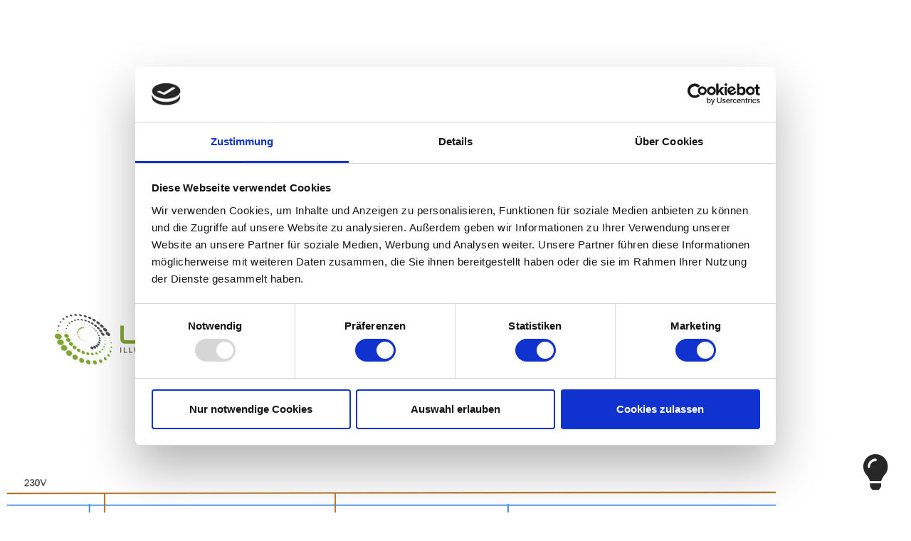

--- FILE ---
content_type: text/html; charset=UTF-8
request_url: https://ledlumi.de/anschlussplaene/konventionell-tunable-white/
body_size: 17259
content:
<!doctype html>
<html lang="de" prefix="og: https://ogp.me/ns#">
<head>
	<meta charset="UTF-8">
	<meta name="viewport" content="width=device-width, initial-scale=1">
	<link rel="profile" href="https://gmpg.org/xfn/11">
	<script type="text/javascript" data-cookieconsent="ignore">
	window.dataLayer = window.dataLayer || [];

	function gtag() {
		dataLayer.push(arguments);
	}

	gtag("consent", "default", {
		ad_personalization: "denied",
		ad_storage: "denied",
		ad_user_data: "denied",
		analytics_storage: "denied",
		functionality_storage: "denied",
		personalization_storage: "denied",
		security_storage: "granted",
		wait_for_update: 500,
	});
	gtag("set", "ads_data_redaction", true);
	</script>
<script type="text/javascript"
		id="Cookiebot"
		src="https://consent.cookiebot.com/uc.js"
		data-implementation="wp"
		data-cbid="43f120c8-5e73-4db7-bf0a-4d8c101e6625"
						data-culture="DE"
				data-blockingmode="auto"
	></script>

<!-- Suchmaschinen-Optimierung durch Rank Math PRO - https://rankmath.com/ -->
<title>Konventionell – Tunable White - LEDlumi</title><link rel="preload" data-rocket-preload as="image" href="https://ledlumi.de/wp-content/uploads/2021/04/braun.jpg" fetchpriority="high">
<meta name="description" content="Die Anzahl der Spots / Meter an Stripes, die nach diesem Prinzip je Gruppe ( hier 2 Gruppen ) angeschlossen werden können, hängt von der Leistung des"/>
<meta name="robots" content="follow, index, max-snippet:-1, max-video-preview:-1, max-image-preview:large"/>
<link rel="canonical" href="https://ledlumi.de/anschlussplaene/konventionell-tunable-white/" />
<meta property="og:locale" content="de_DE" />
<meta property="og:type" content="article" />
<meta property="og:title" content="Konventionell – Tunable White - LEDlumi" />
<meta property="og:description" content="Die Anzahl der Spots / Meter an Stripes, die nach diesem Prinzip je Gruppe ( hier 2 Gruppen ) angeschlossen werden können, hängt von der Leistung des" />
<meta property="og:url" content="https://ledlumi.de/anschlussplaene/konventionell-tunable-white/" />
<meta property="og:site_name" content="LEDlumi" />
<meta property="og:updated_time" content="2023-12-08T17:16:31+00:00" />
<meta property="og:image" content="https://ledlumi.de/wp-content/uploads/2023/04/Zeichnung-TasterCWWW.jpg" />
<meta property="og:image:secure_url" content="https://ledlumi.de/wp-content/uploads/2023/04/Zeichnung-TasterCWWW.jpg" />
<meta property="og:image:width" content="1920" />
<meta property="og:image:height" content="1080" />
<meta property="og:image:alt" content="Konventionell – Tunable White" />
<meta property="og:image:type" content="image/jpeg" />
<meta property="article:published_time" content="2023-04-13T05:32:29+00:00" />
<meta property="article:modified_time" content="2023-12-08T17:16:31+00:00" />
<meta name="twitter:card" content="summary_large_image" />
<meta name="twitter:title" content="Konventionell – Tunable White - LEDlumi" />
<meta name="twitter:description" content="Die Anzahl der Spots / Meter an Stripes, die nach diesem Prinzip je Gruppe ( hier 2 Gruppen ) angeschlossen werden können, hängt von der Leistung des" />
<meta name="twitter:image" content="https://ledlumi.de/wp-content/uploads/2023/04/Zeichnung-TasterCWWW.jpg" />
<meta name="twitter:label1" content="Lesedauer" />
<meta name="twitter:data1" content="Weniger als eine Minute" />
<script type="application/ld+json" class="rank-math-schema">{"@context":"https://schema.org","@graph":[{"@type":"Place","@id":"https://ledlumi.de/#place","address":{"@type":"PostalAddress","streetAddress":"L\u00f6\u00dfnitzer Weg 3","addressRegion":"Berlin","postalCode":"12355","addressCountry":"Deutschland"}},{"@type":"Organization","@id":"https://ledlumi.de/#organization","name":"LEDlumi","url":"https://ledlumi.de","address":{"@type":"PostalAddress","streetAddress":"L\u00f6\u00dfnitzer Weg 3","addressRegion":"Berlin","postalCode":"12355","addressCountry":"Deutschland"},"logo":{"@type":"ImageObject","@id":"https://ledlumi.de/#logo","url":"https://ledlumi.de/wp-content/uploads/2021/03/Master_PNG.png","contentUrl":"https://ledlumi.de/wp-content/uploads/2021/03/Master_PNG.png","caption":"LEDlumi","inLanguage":"de","width":"4063","height":"921"},"contactPoint":[{"@type":"ContactPoint","telephone":"+49 30 288 39109","contactType":"customer support"}],"location":{"@id":"https://ledlumi.de/#place"}},{"@type":"WebSite","@id":"https://ledlumi.de/#website","url":"https://ledlumi.de","name":"LEDlumi","publisher":{"@id":"https://ledlumi.de/#organization"},"inLanguage":"de"},{"@type":"ImageObject","@id":"https://ledlumi.de/wp-content/uploads/2023/04/Zeichnung-TasterCWWW.jpg","url":"https://ledlumi.de/wp-content/uploads/2023/04/Zeichnung-TasterCWWW.jpg","width":"200","height":"200","inLanguage":"de"},{"@type":"WebPage","@id":"https://ledlumi.de/anschlussplaene/konventionell-tunable-white/#webpage","url":"https://ledlumi.de/anschlussplaene/konventionell-tunable-white/","name":"Konventionell \u2013 Tunable White - LEDlumi","datePublished":"2023-04-13T05:32:29+00:00","dateModified":"2023-12-08T17:16:31+00:00","isPartOf":{"@id":"https://ledlumi.de/#website"},"primaryImageOfPage":{"@id":"https://ledlumi.de/wp-content/uploads/2023/04/Zeichnung-TasterCWWW.jpg"},"inLanguage":"de"},{"@type":"Person","@id":"https://ledlumi.de/author/olafjanne_8uo80hn3/","name":"admin","url":"https://ledlumi.de/author/olafjanne_8uo80hn3/","image":{"@type":"ImageObject","@id":"https://secure.gravatar.com/avatar/c34dce19f905362a42615ef017149d9854953494677990e638550f3b70db7584?s=96&amp;d=mm&amp;r=g","url":"https://secure.gravatar.com/avatar/c34dce19f905362a42615ef017149d9854953494677990e638550f3b70db7584?s=96&amp;d=mm&amp;r=g","caption":"admin","inLanguage":"de"},"sameAs":["https://ledlumi.de"],"worksFor":{"@id":"https://ledlumi.de/#organization"}},{"@type":"Article","headline":"Konventionell \u2013 Tunable White - LEDlumi","datePublished":"2023-04-13T05:32:29+00:00","dateModified":"2023-12-08T17:16:31+00:00","author":{"@id":"https://ledlumi.de/author/olafjanne_8uo80hn3/","name":"admin"},"publisher":{"@id":"https://ledlumi.de/#organization"},"description":"Die Anzahl der Spots / Meter an Stripes, die nach diesem Prinzip je Gruppe ( hier 2 Gruppen ) angeschlossen werden k\u00f6nnen, h\u00e4ngt von der Leistung des","name":"Konventionell \u2013 Tunable White - LEDlumi","@id":"https://ledlumi.de/anschlussplaene/konventionell-tunable-white/#richSnippet","isPartOf":{"@id":"https://ledlumi.de/anschlussplaene/konventionell-tunable-white/#webpage"},"image":{"@id":"https://ledlumi.de/wp-content/uploads/2023/04/Zeichnung-TasterCWWW.jpg"},"inLanguage":"de","mainEntityOfPage":{"@id":"https://ledlumi.de/anschlussplaene/konventionell-tunable-white/#webpage"}}]}</script>
<!-- /Rank Math WordPress SEO Plugin -->

<link rel='dns-prefetch' href='//www.googletagmanager.com' />

<link rel="alternate" type="application/rss+xml" title="LEDlumi &raquo; Feed" href="https://ledlumi.de/feed/" />
<link rel="alternate" type="application/rss+xml" title="LEDlumi &raquo; Kommentar-Feed" href="https://ledlumi.de/comments/feed/" />
<link rel="alternate" title="oEmbed (JSON)" type="application/json+oembed" href="https://ledlumi.de/wp-json/oembed/1.0/embed?url=https%3A%2F%2Fledlumi.de%2Fanschlussplaene%2Fkonventionell-tunable-white%2F" />
<link rel="alternate" title="oEmbed (XML)" type="text/xml+oembed" href="https://ledlumi.de/wp-json/oembed/1.0/embed?url=https%3A%2F%2Fledlumi.de%2Fanschlussplaene%2Fkonventionell-tunable-white%2F&#038;format=xml" />
<style id='wp-img-auto-sizes-contain-inline-css'>
img:is([sizes=auto i],[sizes^="auto," i]){contain-intrinsic-size:3000px 1500px}
/*# sourceURL=wp-img-auto-sizes-contain-inline-css */
</style>
<style id='wp-emoji-styles-inline-css'>

	img.wp-smiley, img.emoji {
		display: inline !important;
		border: none !important;
		box-shadow: none !important;
		height: 1em !important;
		width: 1em !important;
		margin: 0 0.07em !important;
		vertical-align: -0.1em !important;
		background: none !important;
		padding: 0 !important;
	}
/*# sourceURL=wp-emoji-styles-inline-css */
</style>
<style id='global-styles-inline-css'>
:root{--wp--preset--aspect-ratio--square: 1;--wp--preset--aspect-ratio--4-3: 4/3;--wp--preset--aspect-ratio--3-4: 3/4;--wp--preset--aspect-ratio--3-2: 3/2;--wp--preset--aspect-ratio--2-3: 2/3;--wp--preset--aspect-ratio--16-9: 16/9;--wp--preset--aspect-ratio--9-16: 9/16;--wp--preset--color--black: #000000;--wp--preset--color--cyan-bluish-gray: #abb8c3;--wp--preset--color--white: #ffffff;--wp--preset--color--pale-pink: #f78da7;--wp--preset--color--vivid-red: #cf2e2e;--wp--preset--color--luminous-vivid-orange: #ff6900;--wp--preset--color--luminous-vivid-amber: #fcb900;--wp--preset--color--light-green-cyan: #7bdcb5;--wp--preset--color--vivid-green-cyan: #00d084;--wp--preset--color--pale-cyan-blue: #8ed1fc;--wp--preset--color--vivid-cyan-blue: #0693e3;--wp--preset--color--vivid-purple: #9b51e0;--wp--preset--gradient--vivid-cyan-blue-to-vivid-purple: linear-gradient(135deg,rgb(6,147,227) 0%,rgb(155,81,224) 100%);--wp--preset--gradient--light-green-cyan-to-vivid-green-cyan: linear-gradient(135deg,rgb(122,220,180) 0%,rgb(0,208,130) 100%);--wp--preset--gradient--luminous-vivid-amber-to-luminous-vivid-orange: linear-gradient(135deg,rgb(252,185,0) 0%,rgb(255,105,0) 100%);--wp--preset--gradient--luminous-vivid-orange-to-vivid-red: linear-gradient(135deg,rgb(255,105,0) 0%,rgb(207,46,46) 100%);--wp--preset--gradient--very-light-gray-to-cyan-bluish-gray: linear-gradient(135deg,rgb(238,238,238) 0%,rgb(169,184,195) 100%);--wp--preset--gradient--cool-to-warm-spectrum: linear-gradient(135deg,rgb(74,234,220) 0%,rgb(151,120,209) 20%,rgb(207,42,186) 40%,rgb(238,44,130) 60%,rgb(251,105,98) 80%,rgb(254,248,76) 100%);--wp--preset--gradient--blush-light-purple: linear-gradient(135deg,rgb(255,206,236) 0%,rgb(152,150,240) 100%);--wp--preset--gradient--blush-bordeaux: linear-gradient(135deg,rgb(254,205,165) 0%,rgb(254,45,45) 50%,rgb(107,0,62) 100%);--wp--preset--gradient--luminous-dusk: linear-gradient(135deg,rgb(255,203,112) 0%,rgb(199,81,192) 50%,rgb(65,88,208) 100%);--wp--preset--gradient--pale-ocean: linear-gradient(135deg,rgb(255,245,203) 0%,rgb(182,227,212) 50%,rgb(51,167,181) 100%);--wp--preset--gradient--electric-grass: linear-gradient(135deg,rgb(202,248,128) 0%,rgb(113,206,126) 100%);--wp--preset--gradient--midnight: linear-gradient(135deg,rgb(2,3,129) 0%,rgb(40,116,252) 100%);--wp--preset--font-size--small: 13px;--wp--preset--font-size--medium: 20px;--wp--preset--font-size--large: 36px;--wp--preset--font-size--x-large: 42px;--wp--preset--spacing--20: 0.44rem;--wp--preset--spacing--30: 0.67rem;--wp--preset--spacing--40: 1rem;--wp--preset--spacing--50: 1.5rem;--wp--preset--spacing--60: 2.25rem;--wp--preset--spacing--70: 3.38rem;--wp--preset--spacing--80: 5.06rem;--wp--preset--shadow--natural: 6px 6px 9px rgba(0, 0, 0, 0.2);--wp--preset--shadow--deep: 12px 12px 50px rgba(0, 0, 0, 0.4);--wp--preset--shadow--sharp: 6px 6px 0px rgba(0, 0, 0, 0.2);--wp--preset--shadow--outlined: 6px 6px 0px -3px rgb(255, 255, 255), 6px 6px rgb(0, 0, 0);--wp--preset--shadow--crisp: 6px 6px 0px rgb(0, 0, 0);}:root { --wp--style--global--content-size: 800px;--wp--style--global--wide-size: 1200px; }:where(body) { margin: 0; }.wp-site-blocks > .alignleft { float: left; margin-right: 2em; }.wp-site-blocks > .alignright { float: right; margin-left: 2em; }.wp-site-blocks > .aligncenter { justify-content: center; margin-left: auto; margin-right: auto; }:where(.wp-site-blocks) > * { margin-block-start: 24px; margin-block-end: 0; }:where(.wp-site-blocks) > :first-child { margin-block-start: 0; }:where(.wp-site-blocks) > :last-child { margin-block-end: 0; }:root { --wp--style--block-gap: 24px; }:root :where(.is-layout-flow) > :first-child{margin-block-start: 0;}:root :where(.is-layout-flow) > :last-child{margin-block-end: 0;}:root :where(.is-layout-flow) > *{margin-block-start: 24px;margin-block-end: 0;}:root :where(.is-layout-constrained) > :first-child{margin-block-start: 0;}:root :where(.is-layout-constrained) > :last-child{margin-block-end: 0;}:root :where(.is-layout-constrained) > *{margin-block-start: 24px;margin-block-end: 0;}:root :where(.is-layout-flex){gap: 24px;}:root :where(.is-layout-grid){gap: 24px;}.is-layout-flow > .alignleft{float: left;margin-inline-start: 0;margin-inline-end: 2em;}.is-layout-flow > .alignright{float: right;margin-inline-start: 2em;margin-inline-end: 0;}.is-layout-flow > .aligncenter{margin-left: auto !important;margin-right: auto !important;}.is-layout-constrained > .alignleft{float: left;margin-inline-start: 0;margin-inline-end: 2em;}.is-layout-constrained > .alignright{float: right;margin-inline-start: 2em;margin-inline-end: 0;}.is-layout-constrained > .aligncenter{margin-left: auto !important;margin-right: auto !important;}.is-layout-constrained > :where(:not(.alignleft):not(.alignright):not(.alignfull)){max-width: var(--wp--style--global--content-size);margin-left: auto !important;margin-right: auto !important;}.is-layout-constrained > .alignwide{max-width: var(--wp--style--global--wide-size);}body .is-layout-flex{display: flex;}.is-layout-flex{flex-wrap: wrap;align-items: center;}.is-layout-flex > :is(*, div){margin: 0;}body .is-layout-grid{display: grid;}.is-layout-grid > :is(*, div){margin: 0;}body{padding-top: 0px;padding-right: 0px;padding-bottom: 0px;padding-left: 0px;}a:where(:not(.wp-element-button)){text-decoration: underline;}:root :where(.wp-element-button, .wp-block-button__link){background-color: #32373c;border-width: 0;color: #fff;font-family: inherit;font-size: inherit;font-style: inherit;font-weight: inherit;letter-spacing: inherit;line-height: inherit;padding-top: calc(0.667em + 2px);padding-right: calc(1.333em + 2px);padding-bottom: calc(0.667em + 2px);padding-left: calc(1.333em + 2px);text-decoration: none;text-transform: inherit;}.has-black-color{color: var(--wp--preset--color--black) !important;}.has-cyan-bluish-gray-color{color: var(--wp--preset--color--cyan-bluish-gray) !important;}.has-white-color{color: var(--wp--preset--color--white) !important;}.has-pale-pink-color{color: var(--wp--preset--color--pale-pink) !important;}.has-vivid-red-color{color: var(--wp--preset--color--vivid-red) !important;}.has-luminous-vivid-orange-color{color: var(--wp--preset--color--luminous-vivid-orange) !important;}.has-luminous-vivid-amber-color{color: var(--wp--preset--color--luminous-vivid-amber) !important;}.has-light-green-cyan-color{color: var(--wp--preset--color--light-green-cyan) !important;}.has-vivid-green-cyan-color{color: var(--wp--preset--color--vivid-green-cyan) !important;}.has-pale-cyan-blue-color{color: var(--wp--preset--color--pale-cyan-blue) !important;}.has-vivid-cyan-blue-color{color: var(--wp--preset--color--vivid-cyan-blue) !important;}.has-vivid-purple-color{color: var(--wp--preset--color--vivid-purple) !important;}.has-black-background-color{background-color: var(--wp--preset--color--black) !important;}.has-cyan-bluish-gray-background-color{background-color: var(--wp--preset--color--cyan-bluish-gray) !important;}.has-white-background-color{background-color: var(--wp--preset--color--white) !important;}.has-pale-pink-background-color{background-color: var(--wp--preset--color--pale-pink) !important;}.has-vivid-red-background-color{background-color: var(--wp--preset--color--vivid-red) !important;}.has-luminous-vivid-orange-background-color{background-color: var(--wp--preset--color--luminous-vivid-orange) !important;}.has-luminous-vivid-amber-background-color{background-color: var(--wp--preset--color--luminous-vivid-amber) !important;}.has-light-green-cyan-background-color{background-color: var(--wp--preset--color--light-green-cyan) !important;}.has-vivid-green-cyan-background-color{background-color: var(--wp--preset--color--vivid-green-cyan) !important;}.has-pale-cyan-blue-background-color{background-color: var(--wp--preset--color--pale-cyan-blue) !important;}.has-vivid-cyan-blue-background-color{background-color: var(--wp--preset--color--vivid-cyan-blue) !important;}.has-vivid-purple-background-color{background-color: var(--wp--preset--color--vivid-purple) !important;}.has-black-border-color{border-color: var(--wp--preset--color--black) !important;}.has-cyan-bluish-gray-border-color{border-color: var(--wp--preset--color--cyan-bluish-gray) !important;}.has-white-border-color{border-color: var(--wp--preset--color--white) !important;}.has-pale-pink-border-color{border-color: var(--wp--preset--color--pale-pink) !important;}.has-vivid-red-border-color{border-color: var(--wp--preset--color--vivid-red) !important;}.has-luminous-vivid-orange-border-color{border-color: var(--wp--preset--color--luminous-vivid-orange) !important;}.has-luminous-vivid-amber-border-color{border-color: var(--wp--preset--color--luminous-vivid-amber) !important;}.has-light-green-cyan-border-color{border-color: var(--wp--preset--color--light-green-cyan) !important;}.has-vivid-green-cyan-border-color{border-color: var(--wp--preset--color--vivid-green-cyan) !important;}.has-pale-cyan-blue-border-color{border-color: var(--wp--preset--color--pale-cyan-blue) !important;}.has-vivid-cyan-blue-border-color{border-color: var(--wp--preset--color--vivid-cyan-blue) !important;}.has-vivid-purple-border-color{border-color: var(--wp--preset--color--vivid-purple) !important;}.has-vivid-cyan-blue-to-vivid-purple-gradient-background{background: var(--wp--preset--gradient--vivid-cyan-blue-to-vivid-purple) !important;}.has-light-green-cyan-to-vivid-green-cyan-gradient-background{background: var(--wp--preset--gradient--light-green-cyan-to-vivid-green-cyan) !important;}.has-luminous-vivid-amber-to-luminous-vivid-orange-gradient-background{background: var(--wp--preset--gradient--luminous-vivid-amber-to-luminous-vivid-orange) !important;}.has-luminous-vivid-orange-to-vivid-red-gradient-background{background: var(--wp--preset--gradient--luminous-vivid-orange-to-vivid-red) !important;}.has-very-light-gray-to-cyan-bluish-gray-gradient-background{background: var(--wp--preset--gradient--very-light-gray-to-cyan-bluish-gray) !important;}.has-cool-to-warm-spectrum-gradient-background{background: var(--wp--preset--gradient--cool-to-warm-spectrum) !important;}.has-blush-light-purple-gradient-background{background: var(--wp--preset--gradient--blush-light-purple) !important;}.has-blush-bordeaux-gradient-background{background: var(--wp--preset--gradient--blush-bordeaux) !important;}.has-luminous-dusk-gradient-background{background: var(--wp--preset--gradient--luminous-dusk) !important;}.has-pale-ocean-gradient-background{background: var(--wp--preset--gradient--pale-ocean) !important;}.has-electric-grass-gradient-background{background: var(--wp--preset--gradient--electric-grass) !important;}.has-midnight-gradient-background{background: var(--wp--preset--gradient--midnight) !important;}.has-small-font-size{font-size: var(--wp--preset--font-size--small) !important;}.has-medium-font-size{font-size: var(--wp--preset--font-size--medium) !important;}.has-large-font-size{font-size: var(--wp--preset--font-size--large) !important;}.has-x-large-font-size{font-size: var(--wp--preset--font-size--x-large) !important;}
:root :where(.wp-block-pullquote){font-size: 1.5em;line-height: 1.6;}
/*# sourceURL=global-styles-inline-css */
</style>
<link data-minify="1" rel='stylesheet' id='wpa-css-css' href='https://ledlumi.de/wp-content/cache/min/1/wp-content/plugins/honeypot/includes/css/wpa.css?ver=1769138388' media='all' />
<link rel='stylesheet' id='pafe-extension-style-css' href='https://ledlumi.de/wp-content/plugins/piotnet-addons-for-elementor-pro/assets/css/minify/extension.min.css?ver=7.1.68' media='all' />
<link data-minify="1" rel='stylesheet' id='hello-elementor-css' href='https://ledlumi.de/wp-content/cache/min/1/wp-content/themes/hello-elementor/assets/css/reset.css?ver=1769138388' media='all' />
<link data-minify="1" rel='stylesheet' id='hello-elementor-theme-style-css' href='https://ledlumi.de/wp-content/cache/min/1/wp-content/themes/hello-elementor/assets/css/theme.css?ver=1769138388' media='all' />
<link data-minify="1" rel='stylesheet' id='hello-elementor-header-footer-css' href='https://ledlumi.de/wp-content/cache/min/1/wp-content/themes/hello-elementor/assets/css/header-footer.css?ver=1769138388' media='all' />
<link rel='stylesheet' id='elementor-frontend-css' href='https://ledlumi.de/wp-content/plugins/elementor/assets/css/frontend.min.css?ver=3.34.2' media='all' />
<link rel='stylesheet' id='widget-image-css' href='https://ledlumi.de/wp-content/plugins/elementor/assets/css/widget-image.min.css?ver=3.34.2' media='all' />
<link rel='stylesheet' id='widget-nav-menu-css' href='https://ledlumi.de/wp-content/plugins/elementor-pro/assets/css/widget-nav-menu.min.css?ver=3.28.2' media='all' />
<link rel='stylesheet' id='widget-spacer-css' href='https://ledlumi.de/wp-content/plugins/elementor/assets/css/widget-spacer.min.css?ver=3.34.2' media='all' />
<link data-minify="1" rel='stylesheet' id='swiper-css' href='https://ledlumi.de/wp-content/cache/min/1/wp-content/plugins/elementor/assets/lib/swiper/v8/css/swiper.min.css?ver=1769138388' media='all' />
<link rel='stylesheet' id='e-swiper-css' href='https://ledlumi.de/wp-content/plugins/elementor/assets/css/conditionals/e-swiper.min.css?ver=3.34.2' media='all' />
<link rel='stylesheet' id='widget-icon-box-css' href='https://ledlumi.de/wp-content/plugins/elementor/assets/css/widget-icon-box.min.css?ver=3.34.2' media='all' />
<link rel='stylesheet' id='e-shapes-css' href='https://ledlumi.de/wp-content/plugins/elementor/assets/css/conditionals/shapes.min.css?ver=3.34.2' media='all' />
<link data-minify="1" rel='stylesheet' id='elementor-icons-css' href='https://ledlumi.de/wp-content/cache/min/1/wp-content/plugins/elementor/assets/lib/eicons/css/elementor-icons.min.css?ver=1769138388' media='all' />
<link rel='stylesheet' id='elementor-post-7-css' href='https://ledlumi.de/wp-content/uploads/elementor/css/post-7.css?ver=1769138387' media='all' />
<link rel='stylesheet' id='widget-heading-css' href='https://ledlumi.de/wp-content/plugins/elementor/assets/css/widget-heading.min.css?ver=3.34.2' media='all' />
<link rel='stylesheet' id='elementor-post-2668-css' href='https://ledlumi.de/wp-content/uploads/elementor/css/post-2668.css?ver=1769139796' media='all' />
<link rel='stylesheet' id='elementor-post-406-css' href='https://ledlumi.de/wp-content/uploads/elementor/css/post-406.css?ver=1769138388' media='all' />
<link rel='stylesheet' id='elementor-post-413-css' href='https://ledlumi.de/wp-content/uploads/elementor/css/post-413.css?ver=1769138388' media='all' />
<link data-minify="1" rel='stylesheet' id='tablepress-default-css' href='https://ledlumi.de/wp-content/cache/min/1/wp-content/plugins/tablepress/css/build/default.css?ver=1769138388' media='all' />
<link rel='stylesheet' id='elementor-icons-shared-0-css' href='https://ledlumi.de/wp-content/plugins/elementor/assets/lib/font-awesome/css/fontawesome.min.css?ver=5.15.3' media='all' />
<link data-minify="1" rel='stylesheet' id='elementor-icons-fa-solid-css' href='https://ledlumi.de/wp-content/cache/min/1/wp-content/plugins/elementor/assets/lib/font-awesome/css/solid.min.css?ver=1769138388' media='all' />
<script src="https://ledlumi.de/wp-includes/js/jquery/jquery.min.js?ver=3.7.1" id="jquery-core-js"></script>
<script src="https://ledlumi.de/wp-includes/js/jquery/jquery-migrate.min.js?ver=3.4.1" id="jquery-migrate-js"></script>
<script src="https://ledlumi.de/wp-content/plugins/piotnet-addons-for-elementor-pro/assets/js/minify/extension.min.js?ver=7.1.68" id="pafe-extension-js"></script>

<!-- Google Tag (gtac.js) durch Site-Kit hinzugefügt -->
<!-- Von Site Kit hinzugefügtes Google-Analytics-Snippet -->
<script src="https://www.googletagmanager.com/gtag/js?id=G-NN36LZLMKX" id="google_gtagjs-js" async></script>
<script id="google_gtagjs-js-after">
window.dataLayer = window.dataLayer || [];function gtag(){dataLayer.push(arguments);}
gtag("set","linker",{"domains":["ledlumi.de"]});
gtag("js", new Date());
gtag("set", "developer_id.dZTNiMT", true);
gtag("config", "G-NN36LZLMKX");
//# sourceURL=google_gtagjs-js-after
</script>
<link rel="https://api.w.org/" href="https://ledlumi.de/wp-json/" /><link rel="alternate" title="JSON" type="application/json" href="https://ledlumi.de/wp-json/wp/v2/pages/2668" /><link rel="EditURI" type="application/rsd+xml" title="RSD" href="https://ledlumi.de/xmlrpc.php?rsd" />
<meta name="generator" content="WordPress 6.9" />
<link rel='shortlink' href='https://ledlumi.de/?p=2668' />
<!-- start Simple Custom CSS and JS -->
<script>
 


jQuery(document).ready(function( $ ){
$('form[name="kontaktform"] input#form-field-upload').wrap("<div id='uploadfield'></div>");
$("<p>Upload Gewerbenachweis<br/>Bitte laden Sie hier Ihren Gewerbenachweis hoch <i class='fas fa-upload'></i></p>").prependTo($("#uploadfield"));
});
</script>
<!-- end Simple Custom CSS and JS -->
<!-- start Simple Custom CSS and JS -->
<script>
 

jQuery(document).ready(function( $ ){
$( "#lightmode, #lightmodetwo" ).click(function() {
$("body").toggleClass("lightmode");
});
});

</script>
<!-- end Simple Custom CSS and JS -->
<!-- start Simple Custom CSS and JS -->
<script>
 

jQuery(document).ready(function( $ ){
console.log("calculator demo - .sk Agentur für Webentwicklung");
});
</script>
<!-- end Simple Custom CSS and JS -->
<!-- start Simple Custom CSS and JS -->
<style>
/* CSS Code hier einfügen.
    --e-global-color-primary: #6EC1E4 !important; primary
    --e-global-color-secondary: #54595F !important; secondary
    --e-global-color-text: #7A7A7A !important; textfarbe
    --e-global-color-accent: #61CE70 !important; green?? default
    --e-global-color-5b3e9d0: #80A830 !important; special green old
    --e-global-color-5768baa: #FFFFFF !important; white
    --e-global-color-64d4774: #7AA631 !important; special green
    --e-global-color-5fb2248: #303030 !important; dunkel schrift ?
Kommentarende*/ 

body.lightmode.elementor-kit-7 {
    --e-global-color-primary: #6EC1E4 !important; /*primary*/
    --e-global-color-secondary: #54595F !important; /*secondary*/
    --e-global-color-text: #FFF !important; /*textfarbe*/
    --e-global-color-accent: #61CE70 !important; /*green?? default*/
    --e-global-color-5b3e9d0: #80A830 !important; /*special green old*/
    --e-global-color-5768baa: #353535 !important; /*white*/
    --e-global-color-64d4774: #7AA631 !important; /*special green*/
    --e-global-color-5fb2248: #303030 !important; /*dunkel schrift ?*/
}

body.lightmode div#lightmode i, body.lightmode div#lightmodetwo i {
    color: #FFF !important;
}

div#rechner input, div#rechner select {
    box-shadow: none !important;
}
div#rechner input:invalid {
    box-shadow: none !important;
}
div#lightmode, div#lightmodetwo {
    z-index: 999999999;
}</style>
<!-- end Simple Custom CSS and JS -->
<!-- start Simple Custom CSS and JS -->
<style>
/* CSS Code hier einfügen.

Zum Beispiel:
.example {
    color: red;
}

Um dein CSS-Wissen zu prüfen, teste es hier http://www.w3schools.com/css/css_syntax.asp

Kommentarende*/ 

div#rechner #berechnen:hover {
    background: transparent;
    color: #80a830;
}

div#rechner #berechnen {
    background: #80a830;
    max-width: 60%;
    margin: 0 auto;
    color: #FFF;
    border: 1px solid;
    transition: all 0.5s;
    cursor: pointer;
    padding: 20px;
    margin-top: 30px;
}
div#rechner input, div#rechner select {
    max-width: 90%;
    min-width: 80%;
    border-radius: 5px;
  margin: 0 auto;
}

div#rechner {
    max-width: 50%;
    margin: 0 auto;
    text-align: center;
}
#erg.hidden {display: none; }
input.wrong {background: #ffdada;}</style>
<!-- end Simple Custom CSS and JS -->
<meta name="generator" content="Site Kit by Google 1.170.0" /><meta name="google-site-verification" content="SElpTTOntbooYyha7-koS0yrnV_Ns6VYbC9ZsD0oS2M"><meta name="generator" content="Elementor 3.34.2; features: additional_custom_breakpoints; settings: css_print_method-external, google_font-enabled, font_display-auto">
			<style>
				.e-con.e-parent:nth-of-type(n+4):not(.e-lazyloaded):not(.e-no-lazyload),
				.e-con.e-parent:nth-of-type(n+4):not(.e-lazyloaded):not(.e-no-lazyload) * {
					background-image: none !important;
				}
				@media screen and (max-height: 1024px) {
					.e-con.e-parent:nth-of-type(n+3):not(.e-lazyloaded):not(.e-no-lazyload),
					.e-con.e-parent:nth-of-type(n+3):not(.e-lazyloaded):not(.e-no-lazyload) * {
						background-image: none !important;
					}
				}
				@media screen and (max-height: 640px) {
					.e-con.e-parent:nth-of-type(n+2):not(.e-lazyloaded):not(.e-no-lazyload),
					.e-con.e-parent:nth-of-type(n+2):not(.e-lazyloaded):not(.e-no-lazyload) * {
						background-image: none !important;
					}
				}
			</style>
			<link rel="icon" href="https://ledlumi.de/wp-content/uploads/2021/03/cropped-android-chrome-512x512-1-32x32.png" sizes="32x32" />
<link rel="icon" href="https://ledlumi.de/wp-content/uploads/2021/03/cropped-android-chrome-512x512-1-192x192.png" sizes="192x192" />
<link rel="apple-touch-icon" href="https://ledlumi.de/wp-content/uploads/2021/03/cropped-android-chrome-512x512-1-180x180.png" />
<meta name="msapplication-TileImage" content="https://ledlumi.de/wp-content/uploads/2021/03/cropped-android-chrome-512x512-1-270x270.png" />
<style>.pswp.pafe-lightbox-modal {display: none;}</style><meta name="generator" content="WP Rocket 3.18.2" data-wpr-features="wpr_oci wpr_minify_css wpr_preload_links" /></head>
<body class="wp-singular page-template-default page page-id-2668 page-child parent-pageid-631 wp-embed-responsive wp-theme-hello-elementor hello-elementor-default elementor-default elementor-kit-7 elementor-page elementor-page-2668">


<a class="skip-link screen-reader-text" href="#content">Zum Inhalt springen</a>

		<div  data-elementor-type="header" data-elementor-id="406" class="elementor elementor-406 elementor-location-header" data-elementor-post-type="elementor_library">
					<section class="elementor-section elementor-top-section elementor-element elementor-element-54d0b75 elementor-section-full_width elementor-section-height-min-height elementor-section-items-bottom elementor-section-content-middle elementor-hidden-phone elementor-section-height-default" data-id="54d0b75" data-element_type="section" data-settings="{&quot;background_background&quot;:&quot;slideshow&quot;,&quot;background_slideshow_gallery&quot;:[{&quot;id&quot;:1548,&quot;url&quot;:&quot;https:\/\/ledlumi.de\/wp-content\/uploads\/2021\/04\/braun.jpg&quot;},{&quot;id&quot;:1611,&quot;url&quot;:&quot;https:\/\/ledlumi.de\/wp-content\/uploads\/2021\/04\/Anschlussplaene.jpg&quot;},{&quot;id&quot;:1613,&quot;url&quot;:&quot;https:\/\/ledlumi.de\/wp-content\/uploads\/2021\/04\/Spot-Rechner.jpg&quot;}],&quot;background_slideshow_transition_duration&quot;:2000,&quot;background_slideshow_slide_duration&quot;:6000,&quot;background_slideshow_loop&quot;:&quot;yes&quot;,&quot;background_slideshow_slide_transition&quot;:&quot;fade&quot;}">
							<div  class="elementor-background-overlay"></div>
							<div  class="elementor-container elementor-column-gap-default">
					<div class="elementor-column elementor-col-100 elementor-top-column elementor-element elementor-element-949434f" data-id="949434f" data-element_type="column">
			<div class="elementor-widget-wrap elementor-element-populated">
						<div class="elementor-element elementor-element-027be43 elementor-widget__width-auto elementor-fixed elementor-view-default elementor-widget elementor-widget-icon" data-id="027be43" data-element_type="widget" id="lightmode" data-settings="{&quot;_position&quot;:&quot;fixed&quot;}" data-widget_type="icon.default">
				<div class="elementor-widget-container">
							<div class="elementor-icon-wrapper">
			<div class="elementor-icon">
			<i aria-hidden="true" class="fas fa-lightbulb"></i>			</div>
		</div>
						</div>
				</div>
				<section class="elementor-section elementor-inner-section elementor-element elementor-element-a2f43a0 elementor-section-boxed elementor-section-height-default elementor-section-height-default" data-id="a2f43a0" data-element_type="section">
						<div  class="elementor-container elementor-column-gap-default">
					<div class="elementor-column elementor-col-50 elementor-inner-column elementor-element elementor-element-9436b5a" data-id="9436b5a" data-element_type="column">
			<div class="elementor-widget-wrap">
							</div>
		</div>
				<div class="elementor-column elementor-col-50 elementor-inner-column elementor-element elementor-element-e12675c" data-id="e12675c" data-element_type="column">
			<div class="elementor-widget-wrap">
							</div>
		</div>
					</div>
		</section>
				<section class="elementor-section elementor-inner-section elementor-element elementor-element-623f077 elementor-section-full_width elementor-section-height-default elementor-section-height-default" data-id="623f077" data-element_type="section">
						<div  class="elementor-container elementor-column-gap-default">
					<div class="elementor-column elementor-col-50 elementor-inner-column elementor-element elementor-element-6e77426" data-id="6e77426" data-element_type="column" data-settings="{&quot;background_background&quot;:&quot;classic&quot;}">
			<div class="elementor-widget-wrap elementor-element-populated">
						<div class="elementor-element elementor-element-4e4af44 elementor-widget elementor-widget-image" data-id="4e4af44" data-element_type="widget" data-widget_type="image.default">
				<div class="elementor-widget-container">
																<a href="https://ledlumi.de">
							<img fetchpriority="high" width="800" height="181" src="https://ledlumi.de/wp-content/uploads/2021/03/Master_PNG-1024x232.png" class="attachment-large size-large wp-image-565" alt="Ledlumi Lichtlösungen" srcset="https://ledlumi.de/wp-content/uploads/2021/03/Master_PNG-1024x232.png 1024w, https://ledlumi.de/wp-content/uploads/2021/03/Master_PNG-300x68.png 300w, https://ledlumi.de/wp-content/uploads/2021/03/Master_PNG-768x174.png 768w, https://ledlumi.de/wp-content/uploads/2021/03/Master_PNG-1536x348.png 1536w, https://ledlumi.de/wp-content/uploads/2021/03/Master_PNG-2048x464.png 2048w" sizes="(max-width: 800px) 100vw, 800px" />								</a>
															</div>
				</div>
					</div>
		</div>
				<div class="elementor-column elementor-col-50 elementor-inner-column elementor-element elementor-element-0929f80" data-id="0929f80" data-element_type="column">
			<div class="elementor-widget-wrap elementor-element-populated">
						<div class="elementor-element elementor-element-a59164d elementor-nav-menu__align-center elementor-nav-menu--stretch elementor-nav-menu--dropdown-tablet elementor-nav-menu__text-align-aside elementor-nav-menu--toggle elementor-nav-menu--burger elementor-widget elementor-widget-nav-menu" data-id="a59164d" data-element_type="widget" data-settings="{&quot;full_width&quot;:&quot;stretch&quot;,&quot;layout&quot;:&quot;horizontal&quot;,&quot;submenu_icon&quot;:{&quot;value&quot;:&quot;&lt;i class=\&quot;fas fa-caret-down\&quot;&gt;&lt;\/i&gt;&quot;,&quot;library&quot;:&quot;fa-solid&quot;},&quot;toggle&quot;:&quot;burger&quot;}" data-widget_type="nav-menu.default">
				<div class="elementor-widget-container">
								<nav aria-label="Menü" class="elementor-nav-menu--main elementor-nav-menu__container elementor-nav-menu--layout-horizontal e--pointer-text e--animation-float">
				<ul id="menu-1-a59164d" class="elementor-nav-menu"><li class="menu-item menu-item-type-post_type menu-item-object-page menu-item-2326"><a href="https://ledlumi.de/produkte/" class="elementor-item">Produkte</a></li>
<li class="menu-item menu-item-type-post_type menu-item-object-page current-page-ancestor menu-item-653"><a href="https://ledlumi.de/anschlussplaene/" class="elementor-item">Anschlusspläne</a></li>
<li class="menu-item menu-item-type-post_type menu-item-object-page menu-item-651"><a href="https://ledlumi.de/rechner/" class="elementor-item">Beleuchtungsrechner</a></li>
<li class="menu-item menu-item-type-post_type menu-item-object-page menu-item-652"><a href="https://ledlumi.de/kontakt/" class="elementor-item">Kontakt</a></li>
<li class="menu-item menu-item-type-custom menu-item-object-custom menu-item-1818"><a target="_blank" href="https://ledlumi-shop.de/" class="elementor-item">Bezugsquelle</a></li>
</ul>			</nav>
					<div class="elementor-menu-toggle" role="button" tabindex="0" aria-label="Menü Umschalter" aria-expanded="false">
			<i aria-hidden="true" role="presentation" class="elementor-menu-toggle__icon--open eicon-menu-bar"></i><i aria-hidden="true" role="presentation" class="elementor-menu-toggle__icon--close eicon-close"></i>		</div>
					<nav class="elementor-nav-menu--dropdown elementor-nav-menu__container" aria-hidden="true">
				<ul id="menu-2-a59164d" class="elementor-nav-menu"><li class="menu-item menu-item-type-post_type menu-item-object-page menu-item-2326"><a href="https://ledlumi.de/produkte/" class="elementor-item" tabindex="-1">Produkte</a></li>
<li class="menu-item menu-item-type-post_type menu-item-object-page current-page-ancestor menu-item-653"><a href="https://ledlumi.de/anschlussplaene/" class="elementor-item" tabindex="-1">Anschlusspläne</a></li>
<li class="menu-item menu-item-type-post_type menu-item-object-page menu-item-651"><a href="https://ledlumi.de/rechner/" class="elementor-item" tabindex="-1">Beleuchtungsrechner</a></li>
<li class="menu-item menu-item-type-post_type menu-item-object-page menu-item-652"><a href="https://ledlumi.de/kontakt/" class="elementor-item" tabindex="-1">Kontakt</a></li>
<li class="menu-item menu-item-type-custom menu-item-object-custom menu-item-1818"><a target="_blank" href="https://ledlumi-shop.de/" class="elementor-item" tabindex="-1">Bezugsquelle</a></li>
</ul>			</nav>
						</div>
				</div>
					</div>
		</div>
					</div>
		</section>
				<div class="elementor-element elementor-element-4ae18e4 elementor-widget elementor-widget-spacer" data-id="4ae18e4" data-element_type="widget" data-widget_type="spacer.default">
				<div class="elementor-widget-container">
							<div class="elementor-spacer">
			<div class="elementor-spacer-inner"></div>
		</div>
						</div>
				</div>
					</div>
		</div>
					</div>
		</section>
				<section class="elementor-section elementor-top-section elementor-element elementor-element-2b56379 elementor-section-full_width elementor-section-height-min-height elementor-section-items-bottom elementor-section-content-bottom elementor-hidden-desktop elementor-hidden-tablet elementor-section-height-default" data-id="2b56379" data-element_type="section" data-settings="{&quot;background_background&quot;:&quot;slideshow&quot;,&quot;background_slideshow_gallery&quot;:[{&quot;id&quot;:1548,&quot;url&quot;:&quot;https:\/\/ledlumi.de\/wp-content\/uploads\/2021\/04\/braun.jpg&quot;},{&quot;id&quot;:1613,&quot;url&quot;:&quot;https:\/\/ledlumi.de\/wp-content\/uploads\/2021\/04\/Spot-Rechner.jpg&quot;},{&quot;id&quot;:1611,&quot;url&quot;:&quot;https:\/\/ledlumi.de\/wp-content\/uploads\/2021\/04\/Anschlussplaene.jpg&quot;}],&quot;background_slideshow_transition_duration&quot;:2000,&quot;background_slideshow_loop&quot;:&quot;yes&quot;,&quot;background_slideshow_slide_duration&quot;:5000,&quot;background_slideshow_slide_transition&quot;:&quot;fade&quot;}">
							<div  class="elementor-background-overlay"></div>
							<div class="elementor-container elementor-column-gap-default">
					<div class="elementor-column elementor-col-100 elementor-top-column elementor-element elementor-element-3ce13bb" data-id="3ce13bb" data-element_type="column">
			<div class="elementor-widget-wrap elementor-element-populated">
						<div class="elementor-element elementor-element-941aaf0 elementor-widget__width-auto elementor-fixed elementor-view-default elementor-widget elementor-widget-icon" data-id="941aaf0" data-element_type="widget" id="lightmodetwo" data-settings="{&quot;_position&quot;:&quot;fixed&quot;}" data-widget_type="icon.default">
				<div class="elementor-widget-container">
							<div class="elementor-icon-wrapper">
			<div class="elementor-icon">
			<i aria-hidden="true" class="fas fa-lightbulb"></i>			</div>
		</div>
						</div>
				</div>
				<section class="elementor-section elementor-inner-section elementor-element elementor-element-9382e07 elementor-section-boxed elementor-section-height-default elementor-section-height-default" data-id="9382e07" data-element_type="section">
						<div class="elementor-container elementor-column-gap-default">
					<div class="elementor-column elementor-col-50 elementor-inner-column elementor-element elementor-element-50627ea" data-id="50627ea" data-element_type="column">
			<div class="elementor-widget-wrap elementor-element-populated">
						<div class="elementor-element elementor-element-1b5b898 elementor-widget elementor-widget-spacer" data-id="1b5b898" data-element_type="widget" data-widget_type="spacer.default">
				<div class="elementor-widget-container">
							<div class="elementor-spacer">
			<div class="elementor-spacer-inner"></div>
		</div>
						</div>
				</div>
					</div>
		</div>
				<div class="elementor-column elementor-col-50 elementor-inner-column elementor-element elementor-element-4d986d1" data-id="4d986d1" data-element_type="column">
			<div class="elementor-widget-wrap">
							</div>
		</div>
					</div>
		</section>
					</div>
		</div>
					</div>
		</section>
				<section class="elementor-section elementor-top-section elementor-element elementor-element-3c82cd7 elementor-hidden-desktop elementor-hidden-tablet elementor-section-boxed elementor-section-height-default elementor-section-height-default" data-id="3c82cd7" data-element_type="section" data-settings="{&quot;background_background&quot;:&quot;classic&quot;}">
						<div class="elementor-container elementor-column-gap-default">
					<div class="elementor-column elementor-col-50 elementor-top-column elementor-element elementor-element-2c0a695" data-id="2c0a695" data-element_type="column">
			<div class="elementor-widget-wrap elementor-element-populated">
						<div class="elementor-element elementor-element-636415a elementor-widget elementor-widget-image" data-id="636415a" data-element_type="widget" data-widget_type="image.default">
				<div class="elementor-widget-container">
																<a href="https://ledlumi.de">
							<img fetchpriority="high" width="800" height="181" src="https://ledlumi.de/wp-content/uploads/2021/03/Master_PNG-1024x232.png" class="attachment-large size-large wp-image-565" alt="Ledlumi Lichtlösungen" srcset="https://ledlumi.de/wp-content/uploads/2021/03/Master_PNG-1024x232.png 1024w, https://ledlumi.de/wp-content/uploads/2021/03/Master_PNG-300x68.png 300w, https://ledlumi.de/wp-content/uploads/2021/03/Master_PNG-768x174.png 768w, https://ledlumi.de/wp-content/uploads/2021/03/Master_PNG-1536x348.png 1536w, https://ledlumi.de/wp-content/uploads/2021/03/Master_PNG-2048x464.png 2048w" sizes="(max-width: 800px) 100vw, 800px" />								</a>
															</div>
				</div>
					</div>
		</div>
				<div class="elementor-column elementor-col-50 elementor-top-column elementor-element elementor-element-9296670" data-id="9296670" data-element_type="column">
			<div class="elementor-widget-wrap elementor-element-populated">
						<div class="elementor-element elementor-element-f14f076 elementor-nav-menu--stretch elementor-nav-menu--dropdown-tablet elementor-nav-menu__text-align-aside elementor-nav-menu--toggle elementor-nav-menu--burger elementor-widget elementor-widget-nav-menu" data-id="f14f076" data-element_type="widget" id="menu" data-settings="{&quot;full_width&quot;:&quot;stretch&quot;,&quot;layout&quot;:&quot;horizontal&quot;,&quot;submenu_icon&quot;:{&quot;value&quot;:&quot;&lt;i class=\&quot;fas fa-caret-down\&quot;&gt;&lt;\/i&gt;&quot;,&quot;library&quot;:&quot;fa-solid&quot;},&quot;toggle&quot;:&quot;burger&quot;}" data-widget_type="nav-menu.default">
				<div class="elementor-widget-container">
								<nav aria-label="Menü" class="elementor-nav-menu--main elementor-nav-menu__container elementor-nav-menu--layout-horizontal e--pointer-text e--animation-float">
				<ul id="menu-1-f14f076" class="elementor-nav-menu"><li class="menu-item menu-item-type-post_type menu-item-object-page menu-item-2326"><a href="https://ledlumi.de/produkte/" class="elementor-item">Produkte</a></li>
<li class="menu-item menu-item-type-post_type menu-item-object-page current-page-ancestor menu-item-653"><a href="https://ledlumi.de/anschlussplaene/" class="elementor-item">Anschlusspläne</a></li>
<li class="menu-item menu-item-type-post_type menu-item-object-page menu-item-651"><a href="https://ledlumi.de/rechner/" class="elementor-item">Beleuchtungsrechner</a></li>
<li class="menu-item menu-item-type-post_type menu-item-object-page menu-item-652"><a href="https://ledlumi.de/kontakt/" class="elementor-item">Kontakt</a></li>
<li class="menu-item menu-item-type-custom menu-item-object-custom menu-item-1818"><a target="_blank" href="https://ledlumi-shop.de/" class="elementor-item">Bezugsquelle</a></li>
</ul>			</nav>
					<div class="elementor-menu-toggle" role="button" tabindex="0" aria-label="Menü Umschalter" aria-expanded="false">
			<i aria-hidden="true" role="presentation" class="elementor-menu-toggle__icon--open eicon-menu-bar"></i><i aria-hidden="true" role="presentation" class="elementor-menu-toggle__icon--close eicon-close"></i>		</div>
					<nav class="elementor-nav-menu--dropdown elementor-nav-menu__container" aria-hidden="true">
				<ul id="menu-2-f14f076" class="elementor-nav-menu"><li class="menu-item menu-item-type-post_type menu-item-object-page menu-item-2326"><a href="https://ledlumi.de/produkte/" class="elementor-item" tabindex="-1">Produkte</a></li>
<li class="menu-item menu-item-type-post_type menu-item-object-page current-page-ancestor menu-item-653"><a href="https://ledlumi.de/anschlussplaene/" class="elementor-item" tabindex="-1">Anschlusspläne</a></li>
<li class="menu-item menu-item-type-post_type menu-item-object-page menu-item-651"><a href="https://ledlumi.de/rechner/" class="elementor-item" tabindex="-1">Beleuchtungsrechner</a></li>
<li class="menu-item menu-item-type-post_type menu-item-object-page menu-item-652"><a href="https://ledlumi.de/kontakt/" class="elementor-item" tabindex="-1">Kontakt</a></li>
<li class="menu-item menu-item-type-custom menu-item-object-custom menu-item-1818"><a target="_blank" href="https://ledlumi-shop.de/" class="elementor-item" tabindex="-1">Bezugsquelle</a></li>
</ul>			</nav>
						</div>
				</div>
					</div>
		</div>
					</div>
		</section>
				</div>
		
<main  id="content" class="site-main post-2668 page type-page status-publish hentry">

	
	<div  class="page-content">
				<div  data-elementor-type="wp-page" data-elementor-id="2668" class="elementor elementor-2668" data-elementor-post-type="page">
						<section class="elementor-section elementor-top-section elementor-element elementor-element-430ff3e elementor-section-boxed elementor-section-height-default elementor-section-height-default" data-id="430ff3e" data-element_type="section" data-settings="{&quot;background_background&quot;:&quot;classic&quot;}">
						<div class="elementor-container elementor-column-gap-default">
					<div class="elementor-column elementor-col-100 elementor-top-column elementor-element elementor-element-1fcb7db" data-id="1fcb7db" data-element_type="column">
			<div class="elementor-widget-wrap elementor-element-populated">
						<div class="elementor-element elementor-element-6bc7f77 elementor-widget elementor-widget-heading" data-id="6bc7f77" data-element_type="widget" data-widget_type="heading.default">
				<div class="elementor-widget-container">
					<h2 class="elementor-heading-title elementor-size-default">KNX Controller - Tunable White</h2>				</div>
				</div>
				<div class="elementor-element elementor-element-cf22552 elementor-widget elementor-widget-image" data-id="cf22552" data-element_type="widget" data-widget_type="image.default">
				<div class="elementor-widget-container">
																<a href="https://ledlumi.de/wp-content/uploads/2023/04/Zeichnung-TasterCWWW.jpg" data-elementor-open-lightbox="yes" data-elementor-lightbox-title="Zeichnung-Taster+CWWW" data-e-action-hash="#elementor-action%3Aaction%3Dlightbox%26settings%3DeyJpZCI6MjY0MywidXJsIjoiaHR0cHM6XC9cL2xlZGx1bWkuZGVcL3dwLWNvbnRlbnRcL3VwbG9hZHNcLzIwMjNcLzA0XC9aZWljaG51bmctVGFzdGVyQ1dXVy5qcGcifQ%3D%3D">
							<img decoding="async" width="1920" height="1080" src="https://ledlumi.de/wp-content/uploads/2023/04/Zeichnung-TasterCWWW.jpg" class="attachment-full size-full wp-image-2643" alt="" srcset="https://ledlumi.de/wp-content/uploads/2023/04/Zeichnung-TasterCWWW.jpg 1920w, https://ledlumi.de/wp-content/uploads/2023/04/Zeichnung-TasterCWWW-300x169.jpg 300w, https://ledlumi.de/wp-content/uploads/2023/04/Zeichnung-TasterCWWW-1024x576.jpg 1024w, https://ledlumi.de/wp-content/uploads/2023/04/Zeichnung-TasterCWWW-768x432.jpg 768w, https://ledlumi.de/wp-content/uploads/2023/04/Zeichnung-TasterCWWW-1536x864.jpg 1536w" sizes="(max-width: 1920px) 100vw, 1920px" />								</a>
															</div>
				</div>
					</div>
		</div>
					</div>
		</section>
				<section class="elementor-section elementor-top-section elementor-element elementor-element-fff765a elementor-section-boxed elementor-section-height-default elementor-section-height-default" data-id="fff765a" data-element_type="section" data-settings="{&quot;background_background&quot;:&quot;classic&quot;}">
						<div class="elementor-container elementor-column-gap-default">
					<div class="elementor-column elementor-col-100 elementor-top-column elementor-element elementor-element-17ea14a" data-id="17ea14a" data-element_type="column">
			<div class="elementor-widget-wrap elementor-element-populated">
						<div class="elementor-element elementor-element-8115599 elementor-widget elementor-widget-heading" data-id="8115599" data-element_type="widget" data-widget_type="heading.default">
				<div class="elementor-widget-container">
					<p class="elementor-heading-title elementor-size-small">Die Anzahl der Spots / Meter an Stripes, die nach diesem Prinzip je Gruppe <br>( hier 2 Gruppen ) angeschlossen werden können, hängt von der Leistung des Netzteils, sowie der maximalen Ampere Leistung des Controllers/Dimmers ab. </p>				</div>
				</div>
				<div class="elementor-element elementor-element-128cd7d elementor-widget elementor-widget-heading" data-id="128cd7d" data-element_type="widget" data-widget_type="heading.default">
				<div class="elementor-widget-container">
					<h2 class="elementor-heading-title elementor-size-default">Folgende Komponenten können genutzt werden:</h2>				</div>
				</div>
				<section class="elementor-section elementor-inner-section elementor-element elementor-element-e5ca47a elementor-section-boxed elementor-section-height-default elementor-section-height-default" data-id="e5ca47a" data-element_type="section">
						<div class="elementor-container elementor-column-gap-default">
					<div class="elementor-column elementor-col-50 elementor-inner-column elementor-element elementor-element-6a11fb9" data-id="6a11fb9" data-element_type="column">
			<div class="elementor-widget-wrap elementor-element-populated">
						<div class="elementor-element elementor-element-4a892fa elementor-align-justify elementor-widget__width-inherit elementor-widget elementor-widget-button" data-id="4a892fa" data-element_type="widget" data-widget_type="button.default">
				<div class="elementor-widget-container">
									<div class="elementor-button-wrapper">
					<a class="elementor-button elementor-button-link elementor-size-sm" href="https://ledlumi-shop.de/Enertex-LED-PowerSupply-1167-24" target="_blank" rel="noopener">
						<span class="elementor-button-content-wrapper">
									<span class="elementor-button-text">Enertex Netzteil 1167-24 LED</span>
					</span>
					</a>
				</div>
								</div>
				</div>
				<div class="elementor-element elementor-element-0d0ac81 elementor-align-justify elementor-widget__width-inherit elementor-widget elementor-widget-button" data-id="0d0ac81" data-element_type="widget" data-widget_type="button.default">
				<div class="elementor-widget-container">
									<div class="elementor-button-wrapper">
					<a class="elementor-button elementor-button-link elementor-size-sm" href="https://www.my-knx-shop.net/licht-lampen/led-stripes-downlight-systeme/led-netzteile/meanwell/hlg-serie-24v/" target="_blank" rel="noopener">
						<span class="elementor-button-content-wrapper">
									<span class="elementor-button-text">Mean Well HLG Netzteil Deckeneinbau</span>
					</span>
					</a>
				</div>
								</div>
				</div>
				<div class="elementor-element elementor-element-7d13f26 elementor-align-justify elementor-widget__width-inherit elementor-widget elementor-widget-button" data-id="7d13f26" data-element_type="widget" data-widget_type="button.default">
				<div class="elementor-widget-container">
									<div class="elementor-button-wrapper">
					<a class="elementor-button elementor-button-link elementor-size-sm" href="https://ledlumi-shop.de/LEDlumi-24V-8W-Tunable-White-LED-Spot-Linse-Reflektoreinsatz-2000-6000-Kelvin-MR16-LL32408-2060" target="_blank" rel="noopener">
						<span class="elementor-button-content-wrapper">
									<span class="elementor-button-text">Ledlumi LED Spots 32408-2065</span>
					</span>
					</a>
				</div>
								</div>
				</div>
					</div>
		</div>
				<div class="elementor-column elementor-col-50 elementor-inner-column elementor-element elementor-element-796b2be" data-id="796b2be" data-element_type="column">
			<div class="elementor-widget-wrap elementor-element-populated">
						<div class="elementor-element elementor-element-c024273 elementor-align-justify elementor-widget__width-inherit elementor-widget elementor-widget-button" data-id="c024273" data-element_type="widget" data-widget_type="button.default">
				<div class="elementor-widget-container">
									<div class="elementor-button-wrapper">
					<a class="elementor-button elementor-button-link elementor-size-sm" href="https://www.my-knx-shop.net/licht-lampen/led-stripes-downlight-systeme/dali-system-lunatone/dali-dt8-konstantspannung/cw-ww/26904/lunatone-86458673-dali-dt8-cw-ww-pwm-8a-12-48v-vdc-led-dimmer" target="_blank" rel="noopener">
						<span class="elementor-button-content-wrapper">
									<span class="elementor-button-text">Lunatone 864583673 CW-WW LED Dimmer 8A</span>
					</span>
					</a>
				</div>
								</div>
				</div>
				<div class="elementor-element elementor-element-b5d7fdf elementor-align-justify elementor-widget__width-inherit elementor-widget elementor-widget-button" data-id="b5d7fdf" data-element_type="widget" data-widget_type="button.default">
				<div class="elementor-widget-container">
									<div class="elementor-button-wrapper">
					<a class="elementor-button elementor-button-link elementor-size-sm" href="https://ledlumi-shop.de/LEDlumi-24V-6W-Tunable-White-LED-Spot-Linse-flach-Reflektoreinsatz-2000-6500-Kelvin-MR16-LL32406-2065" target="_blank" rel="noopener">
						<span class="elementor-button-content-wrapper">
									<span class="elementor-button-text">Flache Spots 6W 32406-2065 TunableWhite</span>
					</span>
					</a>
				</div>
								</div>
				</div>
				<div class="elementor-element elementor-element-e008635 elementor-align-justify elementor-widget__width-inherit elementor-widget elementor-widget-button" data-id="e008635" data-element_type="widget" data-widget_type="button.default">
				<div class="elementor-widget-container">
									<div class="elementor-button-wrapper">
					<a class="elementor-button elementor-button-link elementor-size-sm" href="https://ledlumi-shop.de/LEDlumi-24V-Tunable-White-LED-Stripe-5m-2000-6500-Kelvin-IP20-LLTW5050108-IP20" target="_blank" rel="noopener">
						<span class="elementor-button-content-wrapper">
									<span class="elementor-button-text">Ledlumi LED Stripe 5050108 Tunable White FlexStripe</span>
					</span>
					</a>
				</div>
								</div>
				</div>
					</div>
		</div>
					</div>
		</section>
					</div>
		</div>
					</div>
		</section>
				</div>
		
		
			</div>

	
</main>

			<div data-elementor-type="footer" data-elementor-id="413" class="elementor elementor-413 elementor-location-footer" data-elementor-post-type="elementor_library">
					<section class="elementor-section elementor-top-section elementor-element elementor-element-96eae1c elementor-section-full_width elementor-section-height-min-height elementor-section-height-default elementor-section-items-middle" data-id="96eae1c" data-element_type="section" data-settings="{&quot;background_background&quot;:&quot;classic&quot;}">
						<div class="elementor-container elementor-column-gap-default">
					<div class="elementor-column elementor-col-100 elementor-top-column elementor-element elementor-element-8bc6523" data-id="8bc6523" data-element_type="column">
			<div class="elementor-widget-wrap elementor-element-populated">
						<section class="elementor-section elementor-inner-section elementor-element elementor-element-a79598e elementor-section-boxed elementor-section-height-default elementor-section-height-default" data-id="a79598e" data-element_type="section" data-settings="{&quot;shape_divider_top&quot;:&quot;tilt&quot;}">
					<div class="elementor-shape elementor-shape-top" aria-hidden="true" data-negative="false">
			<svg xmlns="http://www.w3.org/2000/svg" viewBox="0 0 1000 100" preserveAspectRatio="none">
	<path class="elementor-shape-fill" d="M0,6V0h1000v100L0,6z"/>
</svg>		</div>
					<div class="elementor-container elementor-column-gap-default">
					<div class="elementor-column elementor-col-33 elementor-inner-column elementor-element elementor-element-8bf3503" data-id="8bf3503" data-element_type="column">
			<div class="elementor-widget-wrap elementor-element-populated">
						<div class="elementor-element elementor-element-c147de2 elementor-view-stacked elementor-shape-circle elementor-position-block-start elementor-mobile-position-block-start elementor-widget elementor-widget-icon-box" data-id="c147de2" data-element_type="widget" data-widget_type="icon-box.default">
				<div class="elementor-widget-container">
							<div class="elementor-icon-box-wrapper">

						<div class="elementor-icon-box-icon">
				<a href="tel:+493028839109" class="elementor-icon" tabindex="-1" aria-label="Telefon">
				<i aria-hidden="true" class="fas fa-phone-volume"></i>				</a>
			</div>
			
						<div class="elementor-icon-box-content">

									<h3 class="elementor-icon-box-title">
						<a href="tel:+493028839109" >
							Telefon						</a>
					</h3>
				
									<p class="elementor-icon-box-description">
						Sie erreichen uns<br />zu unseren Öffnungszeiten unter:<br />TEL:  +49 30 288 39109					</p>
				
			</div>
			
		</div>
						</div>
				</div>
					</div>
		</div>
				<div class="elementor-column elementor-col-33 elementor-inner-column elementor-element elementor-element-368bd28" data-id="368bd28" data-element_type="column">
			<div class="elementor-widget-wrap elementor-element-populated">
						<div class="elementor-element elementor-element-787fca3 elementor-view-stacked elementor-shape-circle elementor-position-block-start elementor-mobile-position-block-start elementor-widget elementor-widget-icon-box" data-id="787fca3" data-element_type="widget" data-widget_type="icon-box.default">
				<div class="elementor-widget-container">
							<div class="elementor-icon-box-wrapper">

						<div class="elementor-icon-box-icon">
				<a href="mailto:info@ledlumi.de" class="elementor-icon" tabindex="-1" aria-label="E-Mail">
				<i aria-hidden="true" class="fas fa-envelope-open"></i>				</a>
			</div>
			
						<div class="elementor-icon-box-content">

									<h3 class="elementor-icon-box-title">
						<a href="mailto:info@ledlumi.de" >
							E-Mail						</a>
					</h3>
				
									<p class="elementor-icon-box-description">
						Wir sind 24h per Mail erreichbar<br />und antworten in der Regel binnen 1h. <br />info@ledlumi.de					</p>
				
			</div>
			
		</div>
						</div>
				</div>
					</div>
		</div>
				<div class="elementor-column elementor-col-33 elementor-inner-column elementor-element elementor-element-884ec46" data-id="884ec46" data-element_type="column">
			<div class="elementor-widget-wrap elementor-element-populated">
						<div class="elementor-element elementor-element-f6c14c0 elementor-view-stacked elementor-shape-circle elementor-position-block-start elementor-mobile-position-block-start elementor-widget elementor-widget-icon-box" data-id="f6c14c0" data-element_type="widget" data-widget_type="icon-box.default">
				<div class="elementor-widget-container">
							<div class="elementor-icon-box-wrapper">

						<div class="elementor-icon-box-icon">
				<span  class="elementor-icon">
				<i aria-hidden="true" class="fas fa-map-marked-alt"></i>				</span>
			</div>
			
						<div class="elementor-icon-box-content">

									<h3 class="elementor-icon-box-title">
						<span  >
							Vor Ort						</span>
					</h3>
				
									<p class="elementor-icon-box-description">
						Wir haben unser Büro mit angrenzendem
Showroom in Berlin. Lößnitzer Weg 3, 12355 Berlin, Germany
					</p>
				
			</div>
			
		</div>
						</div>
				</div>
					</div>
		</div>
					</div>
		</section>
				<section class="elementor-section elementor-inner-section elementor-element elementor-element-c29e3ea elementor-section-boxed elementor-section-height-default elementor-section-height-default" data-id="c29e3ea" data-element_type="section">
						<div class="elementor-container elementor-column-gap-default">
					<div class="elementor-column elementor-col-50 elementor-inner-column elementor-element elementor-element-22698ce" data-id="22698ce" data-element_type="column">
			<div class="elementor-widget-wrap elementor-element-populated">
						<div class="elementor-element elementor-element-a2db160 elementor-widget elementor-widget-text-editor" data-id="a2db160" data-element_type="widget" data-widget_type="text-editor.default">
				<div class="elementor-widget-container">
									<p><span class="Normal_text xr_s20">LEDlumi GmbH&nbsp;</span><span class="Normal_text xr_s14">© 2023</span></p>								</div>
				</div>
					</div>
		</div>
				<div class="elementor-column elementor-col-50 elementor-inner-column elementor-element elementor-element-9e5ef41" data-id="9e5ef41" data-element_type="column">
			<div class="elementor-widget-wrap elementor-element-populated">
						<div class="elementor-element elementor-element-25ef023 elementor-widget elementor-widget-text-editor" data-id="25ef023" data-element_type="widget" data-widget_type="text-editor.default">
				<div class="elementor-widget-container">
									<p><a href="https://ledlumi.de/index.php/impressum/">Impressum</a> | <a href="https://ledlumi.de/index.php/datenschutz-2/">Datenschutz</a></p>								</div>
				</div>
					</div>
		</div>
					</div>
		</section>
					</div>
		</div>
					</div>
		</section>
				</div>
		
<script type="speculationrules">
{"prefetch":[{"source":"document","where":{"and":[{"href_matches":"/*"},{"not":{"href_matches":["/wp-*.php","/wp-admin/*","/wp-content/uploads/*","/wp-content/*","/wp-content/plugins/*","/wp-content/themes/hello-elementor/*","/*\\?(.+)"]}},{"not":{"selector_matches":"a[rel~=\"nofollow\"]"}},{"not":{"selector_matches":".no-prefetch, .no-prefetch a"}}]},"eagerness":"conservative"}]}
</script>
			<script>
				const lazyloadRunObserver = () => {
					const lazyloadBackgrounds = document.querySelectorAll( `.e-con.e-parent:not(.e-lazyloaded)` );
					const lazyloadBackgroundObserver = new IntersectionObserver( ( entries ) => {
						entries.forEach( ( entry ) => {
							if ( entry.isIntersecting ) {
								let lazyloadBackground = entry.target;
								if( lazyloadBackground ) {
									lazyloadBackground.classList.add( 'e-lazyloaded' );
								}
								lazyloadBackgroundObserver.unobserve( entry.target );
							}
						});
					}, { rootMargin: '200px 0px 200px 0px' } );
					lazyloadBackgrounds.forEach( ( lazyloadBackground ) => {
						lazyloadBackgroundObserver.observe( lazyloadBackground );
					} );
				};
				const events = [
					'DOMContentLoaded',
					'elementor/lazyload/observe',
				];
				events.forEach( ( event ) => {
					document.addEventListener( event, lazyloadRunObserver );
				} );
			</script>
			<script src="https://ledlumi.de/wp-content/plugins/honeypot/includes/js/wpa.js?ver=2.3.04" id="wpascript-js"></script>
<script id="wpascript-js-after">
wpa_field_info = {"wpa_field_name":"exshgn1064","wpa_field_value":282811,"wpa_add_test":"no"}
//# sourceURL=wpascript-js-after
</script>
<script id="rocket-browser-checker-js-after">
"use strict";var _createClass=function(){function defineProperties(target,props){for(var i=0;i<props.length;i++){var descriptor=props[i];descriptor.enumerable=descriptor.enumerable||!1,descriptor.configurable=!0,"value"in descriptor&&(descriptor.writable=!0),Object.defineProperty(target,descriptor.key,descriptor)}}return function(Constructor,protoProps,staticProps){return protoProps&&defineProperties(Constructor.prototype,protoProps),staticProps&&defineProperties(Constructor,staticProps),Constructor}}();function _classCallCheck(instance,Constructor){if(!(instance instanceof Constructor))throw new TypeError("Cannot call a class as a function")}var RocketBrowserCompatibilityChecker=function(){function RocketBrowserCompatibilityChecker(options){_classCallCheck(this,RocketBrowserCompatibilityChecker),this.passiveSupported=!1,this._checkPassiveOption(this),this.options=!!this.passiveSupported&&options}return _createClass(RocketBrowserCompatibilityChecker,[{key:"_checkPassiveOption",value:function(self){try{var options={get passive(){return!(self.passiveSupported=!0)}};window.addEventListener("test",null,options),window.removeEventListener("test",null,options)}catch(err){self.passiveSupported=!1}}},{key:"initRequestIdleCallback",value:function(){!1 in window&&(window.requestIdleCallback=function(cb){var start=Date.now();return setTimeout(function(){cb({didTimeout:!1,timeRemaining:function(){return Math.max(0,50-(Date.now()-start))}})},1)}),!1 in window&&(window.cancelIdleCallback=function(id){return clearTimeout(id)})}},{key:"isDataSaverModeOn",value:function(){return"connection"in navigator&&!0===navigator.connection.saveData}},{key:"supportsLinkPrefetch",value:function(){var elem=document.createElement("link");return elem.relList&&elem.relList.supports&&elem.relList.supports("prefetch")&&window.IntersectionObserver&&"isIntersecting"in IntersectionObserverEntry.prototype}},{key:"isSlowConnection",value:function(){return"connection"in navigator&&"effectiveType"in navigator.connection&&("2g"===navigator.connection.effectiveType||"slow-2g"===navigator.connection.effectiveType)}}]),RocketBrowserCompatibilityChecker}();
//# sourceURL=rocket-browser-checker-js-after
</script>
<script id="rocket-preload-links-js-extra">
var RocketPreloadLinksConfig = {"excludeUris":"/(?:.+/)?feed(?:/(?:.+/?)?)?$|/(?:.+/)?embed/|/(index.php/)?(.*)wp-json(/.*|$)|/refer/|/go/|/recommend/|/recommends/","usesTrailingSlash":"1","imageExt":"jpg|jpeg|gif|png|tiff|bmp|webp|avif|pdf|doc|docx|xls|xlsx|php","fileExt":"jpg|jpeg|gif|png|tiff|bmp|webp|avif|pdf|doc|docx|xls|xlsx|php|html|htm","siteUrl":"https://ledlumi.de","onHoverDelay":"100","rateThrottle":"3"};
//# sourceURL=rocket-preload-links-js-extra
</script>
<script id="rocket-preload-links-js-after">
(function() {
"use strict";var r="function"==typeof Symbol&&"symbol"==typeof Symbol.iterator?function(e){return typeof e}:function(e){return e&&"function"==typeof Symbol&&e.constructor===Symbol&&e!==Symbol.prototype?"symbol":typeof e},e=function(){function i(e,t){for(var n=0;n<t.length;n++){var i=t[n];i.enumerable=i.enumerable||!1,i.configurable=!0,"value"in i&&(i.writable=!0),Object.defineProperty(e,i.key,i)}}return function(e,t,n){return t&&i(e.prototype,t),n&&i(e,n),e}}();function i(e,t){if(!(e instanceof t))throw new TypeError("Cannot call a class as a function")}var t=function(){function n(e,t){i(this,n),this.browser=e,this.config=t,this.options=this.browser.options,this.prefetched=new Set,this.eventTime=null,this.threshold=1111,this.numOnHover=0}return e(n,[{key:"init",value:function(){!this.browser.supportsLinkPrefetch()||this.browser.isDataSaverModeOn()||this.browser.isSlowConnection()||(this.regex={excludeUris:RegExp(this.config.excludeUris,"i"),images:RegExp(".("+this.config.imageExt+")$","i"),fileExt:RegExp(".("+this.config.fileExt+")$","i")},this._initListeners(this))}},{key:"_initListeners",value:function(e){-1<this.config.onHoverDelay&&document.addEventListener("mouseover",e.listener.bind(e),e.listenerOptions),document.addEventListener("mousedown",e.listener.bind(e),e.listenerOptions),document.addEventListener("touchstart",e.listener.bind(e),e.listenerOptions)}},{key:"listener",value:function(e){var t=e.target.closest("a"),n=this._prepareUrl(t);if(null!==n)switch(e.type){case"mousedown":case"touchstart":this._addPrefetchLink(n);break;case"mouseover":this._earlyPrefetch(t,n,"mouseout")}}},{key:"_earlyPrefetch",value:function(t,e,n){var i=this,r=setTimeout(function(){if(r=null,0===i.numOnHover)setTimeout(function(){return i.numOnHover=0},1e3);else if(i.numOnHover>i.config.rateThrottle)return;i.numOnHover++,i._addPrefetchLink(e)},this.config.onHoverDelay);t.addEventListener(n,function e(){t.removeEventListener(n,e,{passive:!0}),null!==r&&(clearTimeout(r),r=null)},{passive:!0})}},{key:"_addPrefetchLink",value:function(i){return this.prefetched.add(i.href),new Promise(function(e,t){var n=document.createElement("link");n.rel="prefetch",n.href=i.href,n.onload=e,n.onerror=t,document.head.appendChild(n)}).catch(function(){})}},{key:"_prepareUrl",value:function(e){if(null===e||"object"!==(void 0===e?"undefined":r(e))||!1 in e||-1===["http:","https:"].indexOf(e.protocol))return null;var t=e.href.substring(0,this.config.siteUrl.length),n=this._getPathname(e.href,t),i={original:e.href,protocol:e.protocol,origin:t,pathname:n,href:t+n};return this._isLinkOk(i)?i:null}},{key:"_getPathname",value:function(e,t){var n=t?e.substring(this.config.siteUrl.length):e;return n.startsWith("/")||(n="/"+n),this._shouldAddTrailingSlash(n)?n+"/":n}},{key:"_shouldAddTrailingSlash",value:function(e){return this.config.usesTrailingSlash&&!e.endsWith("/")&&!this.regex.fileExt.test(e)}},{key:"_isLinkOk",value:function(e){return null!==e&&"object"===(void 0===e?"undefined":r(e))&&(!this.prefetched.has(e.href)&&e.origin===this.config.siteUrl&&-1===e.href.indexOf("?")&&-1===e.href.indexOf("#")&&!this.regex.excludeUris.test(e.href)&&!this.regex.images.test(e.href))}}],[{key:"run",value:function(){"undefined"!=typeof RocketPreloadLinksConfig&&new n(new RocketBrowserCompatibilityChecker({capture:!0,passive:!0}),RocketPreloadLinksConfig).init()}}]),n}();t.run();
}());

//# sourceURL=rocket-preload-links-js-after
</script>
<script src="https://ledlumi.de/wp-content/plugins/elementor/assets/js/webpack.runtime.min.js?ver=3.34.2" id="elementor-webpack-runtime-js"></script>
<script src="https://ledlumi.de/wp-content/plugins/elementor/assets/js/frontend-modules.min.js?ver=3.34.2" id="elementor-frontend-modules-js"></script>
<script src="https://ledlumi.de/wp-includes/js/jquery/ui/core.min.js?ver=1.13.3" id="jquery-ui-core-js"></script>
<script id="elementor-frontend-js-before">
var elementorFrontendConfig = {"environmentMode":{"edit":false,"wpPreview":false,"isScriptDebug":false},"i18n":{"shareOnFacebook":"Auf Facebook teilen","shareOnTwitter":"Auf Twitter teilen","pinIt":"Anheften","download":"Download","downloadImage":"Bild downloaden","fullscreen":"Vollbild","zoom":"Zoom","share":"Teilen","playVideo":"Video abspielen","previous":"Zur\u00fcck","next":"Weiter","close":"Schlie\u00dfen","a11yCarouselPrevSlideMessage":"Vorheriger Slide","a11yCarouselNextSlideMessage":"N\u00e4chster Slide","a11yCarouselFirstSlideMessage":"This is the first slide","a11yCarouselLastSlideMessage":"This is the last slide","a11yCarouselPaginationBulletMessage":"Go to slide"},"is_rtl":false,"breakpoints":{"xs":0,"sm":480,"md":768,"lg":1025,"xl":1440,"xxl":1600},"responsive":{"breakpoints":{"mobile":{"label":"Mobil Hochformat","value":767,"default_value":767,"direction":"max","is_enabled":true},"mobile_extra":{"label":"Mobil Querformat","value":880,"default_value":880,"direction":"max","is_enabled":false},"tablet":{"label":"Tablet Hochformat","value":1024,"default_value":1024,"direction":"max","is_enabled":true},"tablet_extra":{"label":"Tablet Querformat","value":1200,"default_value":1200,"direction":"max","is_enabled":false},"laptop":{"label":"Laptop","value":1366,"default_value":1366,"direction":"max","is_enabled":false},"widescreen":{"label":"Breitbild","value":2400,"default_value":2400,"direction":"min","is_enabled":false}},"hasCustomBreakpoints":false},"version":"3.34.2","is_static":false,"experimentalFeatures":{"additional_custom_breakpoints":true,"theme_builder_v2":true,"home_screen":true,"global_classes_should_enforce_capabilities":true,"e_variables":true,"cloud-library":true,"e_opt_in_v4_page":true,"e_interactions":true,"e_editor_one":true,"import-export-customization":true},"urls":{"assets":"https:\/\/ledlumi.de\/wp-content\/plugins\/elementor\/assets\/","ajaxurl":"https:\/\/ledlumi.de\/wp-admin\/admin-ajax.php","uploadUrl":"https:\/\/ledlumi.de\/wp-content\/uploads"},"nonces":{"floatingButtonsClickTracking":"ba6c920752"},"swiperClass":"swiper","settings":{"page":[],"editorPreferences":[]},"kit":{"active_breakpoints":["viewport_mobile","viewport_tablet"],"global_image_lightbox":"yes","lightbox_enable_counter":"yes","lightbox_enable_fullscreen":"yes","lightbox_enable_zoom":"yes","lightbox_enable_share":"yes","lightbox_title_src":"title","lightbox_description_src":"description"},"post":{"id":2668,"title":"Konventionell%20%E2%80%93%20Tunable%20White%20-%20LEDlumi","excerpt":"","featuredImage":false}};
//# sourceURL=elementor-frontend-js-before
</script>
<script src="https://ledlumi.de/wp-content/plugins/elementor/assets/js/frontend.min.js?ver=3.34.2" id="elementor-frontend-js"></script>
<script src="https://ledlumi.de/wp-content/plugins/elementor-pro/assets/lib/smartmenus/jquery.smartmenus.min.js?ver=1.2.1" id="smartmenus-js"></script>
<script src="https://ledlumi.de/wp-content/plugins/elementor/assets/lib/swiper/v8/swiper.min.js?ver=8.4.5" id="swiper-js"></script>
<script src="https://ledlumi.de/wp-content/plugins/elementor-pro/assets/js/webpack-pro.runtime.min.js?ver=3.28.2" id="elementor-pro-webpack-runtime-js"></script>
<script src="https://ledlumi.de/wp-includes/js/dist/hooks.min.js?ver=dd5603f07f9220ed27f1" id="wp-hooks-js"></script>
<script src="https://ledlumi.de/wp-includes/js/dist/i18n.min.js?ver=c26c3dc7bed366793375" id="wp-i18n-js"></script>
<script id="wp-i18n-js-after">
wp.i18n.setLocaleData( { 'text direction\u0004ltr': [ 'ltr' ] } );
//# sourceURL=wp-i18n-js-after
</script>
<script id="elementor-pro-frontend-js-before">
var ElementorProFrontendConfig = {"ajaxurl":"https:\/\/ledlumi.de\/wp-admin\/admin-ajax.php","nonce":"e5a7df9a13","urls":{"assets":"https:\/\/ledlumi.de\/wp-content\/plugins\/elementor-pro\/assets\/","rest":"https:\/\/ledlumi.de\/wp-json\/"},"settings":{"lazy_load_background_images":true},"popup":{"hasPopUps":false},"shareButtonsNetworks":{"facebook":{"title":"Facebook","has_counter":true},"twitter":{"title":"Twitter"},"linkedin":{"title":"LinkedIn","has_counter":true},"pinterest":{"title":"Pinterest","has_counter":true},"reddit":{"title":"Reddit","has_counter":true},"vk":{"title":"VK","has_counter":true},"odnoklassniki":{"title":"OK","has_counter":true},"tumblr":{"title":"Tumblr"},"digg":{"title":"Digg"},"skype":{"title":"Skype"},"stumbleupon":{"title":"StumbleUpon","has_counter":true},"mix":{"title":"Mix"},"telegram":{"title":"Telegram"},"pocket":{"title":"Pocket","has_counter":true},"xing":{"title":"XING","has_counter":true},"whatsapp":{"title":"WhatsApp"},"email":{"title":"Email"},"print":{"title":"Print"},"x-twitter":{"title":"X"},"threads":{"title":"Threads"}},"facebook_sdk":{"lang":"de_DE","app_id":""},"lottie":{"defaultAnimationUrl":"https:\/\/ledlumi.de\/wp-content\/plugins\/elementor-pro\/modules\/lottie\/assets\/animations\/default.json"}};
//# sourceURL=elementor-pro-frontend-js-before
</script>
<script src="https://ledlumi.de/wp-content/plugins/elementor-pro/assets/js/frontend.min.js?ver=3.28.2" id="elementor-pro-frontend-js"></script>
<script src="https://ledlumi.de/wp-content/plugins/elementor-pro/assets/js/elements-handlers.min.js?ver=3.28.2" id="pro-elements-handlers-js"></script>
<script src="https://ledlumi.de/wp-content/plugins/piotnet-addons-for-elementor-pro/assets/js/minify/purify.min.js?ver=7.1.68" id="purify-js"></script>
<script id="pafe-custom-css-script-js-extra">
var elementData = {"postID":"2668"};
//# sourceURL=pafe-custom-css-script-js-extra
</script>
<script src="https://ledlumi.de/wp-content/plugins/piotnet-addons-for-elementor-pro/assets/js/minify/custom-css.js?ver=7.1.68" id="pafe-custom-css-script-js"></script>
<!-- start Simple Custom CSS and JS -->
<script>
//round
function round(x,n)  
{  
  var a = Math.pow(10, n);  
  return (Math.round(x * a) / a);  
}
//replacecomma
function replacecomma (option){
	return ("" + option).replace( /\,/g, "." );
}
// rad 2 deg
function getdeg(rad) {
  return rad * 180 / Math.PI;
};
//deg 2 rad
function getRad(deg) {
  return deg * Math.PI / 180;
};
//get Tan From Degrees
function getTan (deg) {
	return Math.tan(deg * Math.PI/180);
}
function calc_winkel() {
	winkel = ((Math.atan((durchmesser / 2) / hoch)) * 180 / Math.PI) * 2;
  	// set value to element
	document.getElementById("ergebnis_winkel").value = winkel;
}

		

function calc_lednumber(user_laenge, user_breite, user_hoehe, user_lux, user_winkel, user_lumen){
  console.log(user_laenge);
user_laenge = replacecomma(user_laenge);
user_lumen = replacecomma(user_lumen);
user_breite = replacecomma(user_breite);
user_hoehe = replacecomma(user_hoehe);
user_lux = replacecomma(user_lux);

var disctance = -0.5;
var minled = 2;
  //calculations
  durchmesser = 2 * (user_hoehe * (getTan(user_winkel/2)));
  flaeche = Math.PI * ((durchmesser / 2) * (durchmesser / 2));
  lux_boden = user_lumen / flaeche;
  luxMod = user_lux/lux_boden;
  ledNumber = luxMod*(((user_laenge / (durchmesser + disctance)) * (user_breite / (durchmesser + disctance))));
  if (ledNumber < minled){ledNumber = minled;}
ledNumber = round(ledNumber, 0);


  
 jQuery("#calcimg .hoehe").text(user_hoehe+" m");
jQuery("#calcimg .breite").text(user_breite+" m");
 jQuery("#calcimg .laenge").text(user_laenge+" m");
   jQuery("#calcimg .anzahl").text(ledNumber+" Lichtquellen a "+ user_lumen + " Lumen");
     jQuery("#calcimg .wunsch").text(user_lux + " Lux");
            
    return ledNumber; 
         
}

jQuery(document).ready(function( $ ){
    $( "select#productsoption" ).change(function() {
    console.log("change");
var product_lumen = $(this).find(":selected").attr("data-lumen");
var product_winkel = $(this).find(":selected").attr("data-winkel");
$("#rechner input[name='lumen']").val(product_lumen);
    $("#rechner input[name='winkel']").val(product_winkel);
});

$("#rechner .button button").click(function(){ 
  $( "#rechner .button button" ).each( function( index, element ){
$(this).removeClass("active");
});
  var lux = $(this).attr("data-lux");
  $(this).addClass("active");
  console.log("lux" + lux)
  $("#rechner input[name='wunsch']").val(lux);
}); 
  
$("div#berechnen").click(function(){ 

  var countwrong = 0;
  var wunsch = $("#rechner input[name='wunsch']").val();
  var lumen = $("#rechner input[name='lumen']").val();
  var winkel = $("#rechner input[name='winkel']").val();
  var laenge = $("#rechner input[name='laenge']").val();
  var breite = $("#rechner input[name='breite']").val();
  var hoehe = $("#rechner input[name='hoehe']").val();
  var qm = laenge * breite;
  
  
        $( "#rechner input" ).each(function( index ) {
		var zahl = $(this).val();
        if (zahl == "") {$(this).addClass("wrong"); countwrong++; } else {$(this).removeClass("wrong"); }
		});
  if (countwrong == 0) {
    var numberOfLeds = calc_lednumber(laenge, breite, hoehe, wunsch, winkel, lumen);
  	
      $("#ergtitel h2").text("Sie benötigen "+numberOfLeds+" Lichtquellen, um eine Helligkeit von "+wunsch+" Lux zu erreichen.");
  var angaben = "<p><u>Ihre Angaben</u></p>Lumen Angabe der Leuchte: "+ lumen+"<br/>Länge in Meter: "+laenge+"<br/>Breite in Meter: "+breite+"<br/> Höhe in Meter: "+ hoehe+"<br/>";
  var berechnung = "<br/><p><u>Berechnung</u></p> Beleuchtete Fläche in m²: "+ qm + "<br/><strong>Anzahl der benötigte Lichtquellen: "+ numberOfLeds +"</strong><br/>Mit einem Abstrahlwinkel von "+winkel+" Grad.";
  var text = angaben + berechnung;
   $("#ergtext").html(text);
    $("#erg").removeClass("hidden");
            var id = $(this).attr('href');
        $('html,body').animate({scrollTop: $(id).offset().top}, 500);
    }
});
});</script>
<!-- end Simple Custom CSS and JS -->
<div  class="pafe-break-point" data-pafe-break-point-md="767" data-pafe-break-point-lg="1024" data-pafe-ajax-url="https://ledlumi.de/wp-admin/admin-ajax.php"></div><div  data-pafe-form-builder-tinymce-upload="https://ledlumi.de/wp-content/plugins/piotnet-addons-for-elementor-pro/inc/tinymce/tinymce-upload.php"></div><div  data-pafe-plugin-url="https://ledlumi.de/wp-content/plugins"></div>
</body>
</html>

<!-- This website is like a Rocket, isn't it? Performance optimized by WP Rocket. Learn more: https://wp-rocket.me - Debug: cached@1769178321 -->

--- FILE ---
content_type: text/css; charset=utf-8
request_url: https://ledlumi.de/wp-content/uploads/elementor/css/post-2668.css?ver=1769139796
body_size: 789
content:
.elementor-2668 .elementor-element.elementor-element-430ff3e:not(.elementor-motion-effects-element-type-background), .elementor-2668 .elementor-element.elementor-element-430ff3e > .elementor-motion-effects-container > .elementor-motion-effects-layer{background-color:var( --e-global-color-5768baa );}.elementor-2668 .elementor-element.elementor-element-430ff3e{transition:background 0.3s, border 0.3s, border-radius 0.3s, box-shadow 0.3s;}.elementor-2668 .elementor-element.elementor-element-430ff3e > .elementor-background-overlay{transition:background 0.3s, border-radius 0.3s, opacity 0.3s;}.elementor-widget-heading .elementor-heading-title{font-family:var( --e-global-typography-primary-font-family ), Sans-serif;font-weight:var( --e-global-typography-primary-font-weight );color:var( --e-global-color-primary );}.elementor-2668 .elementor-element.elementor-element-6bc7f77{text-align:center;}.elementor-2668 .elementor-element.elementor-element-6bc7f77 .elementor-heading-title{font-family:"Roboto", Sans-serif;font-size:38px;font-weight:300;text-transform:uppercase;text-decoration:none;color:var( --e-global-color-5b3e9d0 );}.elementor-widget-image .widget-image-caption{color:var( --e-global-color-text );font-family:var( --e-global-typography-text-font-family ), Sans-serif;font-weight:var( --e-global-typography-text-font-weight );}.elementor-2668 .elementor-element.elementor-element-fff765a:not(.elementor-motion-effects-element-type-background), .elementor-2668 .elementor-element.elementor-element-fff765a > .elementor-motion-effects-container > .elementor-motion-effects-layer{background-color:var( --e-global-color-5768baa );}.elementor-2668 .elementor-element.elementor-element-fff765a{transition:background 0.3s, border 0.3s, border-radius 0.3s, box-shadow 0.3s;}.elementor-2668 .elementor-element.elementor-element-fff765a > .elementor-background-overlay{transition:background 0.3s, border-radius 0.3s, opacity 0.3s;}.elementor-2668 .elementor-element.elementor-element-8115599{text-align:center;}.elementor-2668 .elementor-element.elementor-element-8115599 .elementor-heading-title{font-family:"Roboto", Sans-serif;font-size:25px;font-weight:300;text-transform:uppercase;text-decoration:none;color:#90928E;}.elementor-2668 .elementor-element.elementor-element-128cd7d{text-align:center;}.elementor-2668 .elementor-element.elementor-element-128cd7d .elementor-heading-title{font-family:"Roboto", Sans-serif;font-size:25px;font-weight:300;text-transform:uppercase;text-decoration:none;color:var( --e-global-color-5b3e9d0 );}.elementor-widget-button .elementor-button{background-color:var( --e-global-color-accent );font-family:var( --e-global-typography-accent-font-family ), Sans-serif;font-weight:var( --e-global-typography-accent-font-weight );}.elementor-2668 .elementor-element.elementor-element-4a892fa .elementor-button{background-color:var( --e-global-color-64d4774 );fill:#FFFFFF;color:#FFFFFF;}.elementor-2668 .elementor-element.elementor-element-4a892fa .elementor-button:hover, .elementor-2668 .elementor-element.elementor-element-4a892fa .elementor-button:focus{background-color:var( --e-global-color-secondary );color:var( --e-global-color-64d4774 );}.elementor-2668 .elementor-element.elementor-element-4a892fa{width:100%;max-width:100%;}.elementor-2668 .elementor-element.elementor-element-4a892fa .elementor-button:hover svg, .elementor-2668 .elementor-element.elementor-element-4a892fa .elementor-button:focus svg{fill:var( --e-global-color-64d4774 );}.elementor-2668 .elementor-element.elementor-element-0d0ac81 .elementor-button{background-color:var( --e-global-color-64d4774 );fill:#FFFFFF;color:#FFFFFF;}.elementor-2668 .elementor-element.elementor-element-0d0ac81 .elementor-button:hover, .elementor-2668 .elementor-element.elementor-element-0d0ac81 .elementor-button:focus{background-color:var( --e-global-color-secondary );color:var( --e-global-color-64d4774 );}.elementor-2668 .elementor-element.elementor-element-0d0ac81{width:100%;max-width:100%;}.elementor-2668 .elementor-element.elementor-element-0d0ac81 .elementor-button:hover svg, .elementor-2668 .elementor-element.elementor-element-0d0ac81 .elementor-button:focus svg{fill:var( --e-global-color-64d4774 );}.elementor-2668 .elementor-element.elementor-element-7d13f26 .elementor-button{background-color:var( --e-global-color-64d4774 );fill:#FFFFFF;color:#FFFFFF;}.elementor-2668 .elementor-element.elementor-element-7d13f26 .elementor-button:hover, .elementor-2668 .elementor-element.elementor-element-7d13f26 .elementor-button:focus{background-color:var( --e-global-color-secondary );color:var( --e-global-color-64d4774 );}.elementor-2668 .elementor-element.elementor-element-7d13f26{width:100%;max-width:100%;}.elementor-2668 .elementor-element.elementor-element-7d13f26 .elementor-button:hover svg, .elementor-2668 .elementor-element.elementor-element-7d13f26 .elementor-button:focus svg{fill:var( --e-global-color-64d4774 );}.elementor-2668 .elementor-element.elementor-element-c024273 .elementor-button{background-color:var( --e-global-color-64d4774 );fill:#FFFFFF;color:#FFFFFF;}.elementor-2668 .elementor-element.elementor-element-c024273 .elementor-button:hover, .elementor-2668 .elementor-element.elementor-element-c024273 .elementor-button:focus{background-color:var( --e-global-color-secondary );color:var( --e-global-color-64d4774 );}.elementor-2668 .elementor-element.elementor-element-c024273{width:100%;max-width:100%;}.elementor-2668 .elementor-element.elementor-element-c024273 .elementor-button:hover svg, .elementor-2668 .elementor-element.elementor-element-c024273 .elementor-button:focus svg{fill:var( --e-global-color-64d4774 );}.elementor-2668 .elementor-element.elementor-element-b5d7fdf .elementor-button{background-color:var( --e-global-color-64d4774 );fill:#FFFFFF;color:#FFFFFF;}.elementor-2668 .elementor-element.elementor-element-b5d7fdf .elementor-button:hover, .elementor-2668 .elementor-element.elementor-element-b5d7fdf .elementor-button:focus{background-color:var( --e-global-color-secondary );color:var( --e-global-color-64d4774 );}.elementor-2668 .elementor-element.elementor-element-b5d7fdf{width:100%;max-width:100%;}.elementor-2668 .elementor-element.elementor-element-b5d7fdf .elementor-button:hover svg, .elementor-2668 .elementor-element.elementor-element-b5d7fdf .elementor-button:focus svg{fill:var( --e-global-color-64d4774 );}.elementor-2668 .elementor-element.elementor-element-e008635 .elementor-button{background-color:var( --e-global-color-64d4774 );fill:#FFFFFF;color:#FFFFFF;}.elementor-2668 .elementor-element.elementor-element-e008635 .elementor-button:hover, .elementor-2668 .elementor-element.elementor-element-e008635 .elementor-button:focus{background-color:var( --e-global-color-secondary );color:var( --e-global-color-64d4774 );}.elementor-2668 .elementor-element.elementor-element-e008635{width:100%;max-width:100%;}.elementor-2668 .elementor-element.elementor-element-e008635 .elementor-button:hover svg, .elementor-2668 .elementor-element.elementor-element-e008635 .elementor-button:focus svg{fill:var( --e-global-color-64d4774 );}:root{--page-title-display:none;}
















/* Start Custom Fonts CSS */@font-face {
	font-family: 'Roboto';
	font-style: normal;
	font-weight: normal;
	font-display: auto;
	src: url('https://ledlumi.de/wp-content/uploads/2022/11/Roboto-Regular.ttf') format('truetype');
}
@font-face {
	font-family: 'Roboto';
	font-style: normal;
	font-weight: bold;
	font-display: auto;
	src: url('https://ledlumi.de/wp-content/uploads/2022/11/Roboto-Bold.ttf') format('truetype');
}
@font-face {
	font-family: 'Roboto';
	font-style: normal;
	font-weight: 100;
	font-display: auto;
	src: url('https://ledlumi.de/wp-content/uploads/2022/11/Roboto-Thin.ttf') format('truetype');
}
@font-face {
	font-family: 'Roboto';
	font-style: normal;
	font-weight: 200;
	font-display: auto;
	src: url('https://ledlumi.de/wp-content/uploads/2022/11/Roboto-Light.ttf') format('truetype');
}
@font-face {
	font-family: 'Roboto';
	font-style: normal;
	font-weight: 300;
	font-display: auto;
	src: url('https://ledlumi.de/wp-content/uploads/2022/11/Roboto-Regular.ttf') format('truetype');
}
@font-face {
	font-family: 'Roboto';
	font-style: normal;
	font-weight: 400;
	font-display: auto;
	src: url('https://ledlumi.de/wp-content/uploads/2022/11/Roboto-Regular.ttf') format('truetype');
}
@font-face {
	font-family: 'Roboto';
	font-style: normal;
	font-weight: 500;
	font-display: auto;
	src: url('https://ledlumi.de/wp-content/uploads/2022/11/Roboto-Medium.ttf') format('truetype');
}
@font-face {
	font-family: 'Roboto';
	font-style: normal;
	font-weight: 600;
	font-display: auto;
	src: url('https://ledlumi.de/wp-content/uploads/2022/11/Roboto-Bold.ttf') format('truetype');
}
@font-face {
	font-family: 'Roboto';
	font-style: normal;
	font-weight: 700;
	font-display: auto;
	src: url('https://ledlumi.de/wp-content/uploads/2022/11/Roboto-Bold.ttf') format('truetype');
}
@font-face {
	font-family: 'Roboto';
	font-style: normal;
	font-weight: 800;
	font-display: auto;
	src: url('https://ledlumi.de/wp-content/uploads/2022/11/Roboto-Black.ttf') format('truetype');
}
@font-face {
	font-family: 'Roboto';
	font-style: normal;
	font-weight: 900;
	font-display: auto;
	src: url('https://ledlumi.de/wp-content/uploads/2022/11/Roboto-Black.ttf') format('truetype');
}
/* End Custom Fonts CSS */


--- FILE ---
content_type: text/css; charset=utf-8
request_url: https://ledlumi.de/wp-content/uploads/elementor/css/post-406.css?ver=1769138388
body_size: 2066
content:
.elementor-406 .elementor-element.elementor-element-54d0b75 > .elementor-container > .elementor-column > .elementor-widget-wrap{align-content:center;align-items:center;}.elementor-406 .elementor-element.elementor-element-54d0b75 > .elementor-background-overlay{background-color:transparent;background-image:linear-gradient(0deg, #000000 0%, #00000000 30%);opacity:1;transition:background 0.3s, border-radius 0.3s, opacity 0.3s;}.elementor-406 .elementor-element.elementor-element-54d0b75 > .elementor-container{min-height:80vh;}.elementor-406 .elementor-element.elementor-element-54d0b75 .elementor-background-slideshow__slide__image{background-size:cover;background-position:top center;}.elementor-406 .elementor-element.elementor-element-54d0b75{transition:background 0.3s, border 0.3s, border-radius 0.3s, box-shadow 0.3s;margin-top:0px;margin-bottom:0px;padding:0px 0px 0px 0px;}.elementor-bc-flex-widget .elementor-406 .elementor-element.elementor-element-949434f.elementor-column .elementor-widget-wrap{align-items:flex-end;}.elementor-406 .elementor-element.elementor-element-949434f.elementor-column.elementor-element[data-element_type="column"] > .elementor-widget-wrap.elementor-element-populated{align-content:flex-end;align-items:flex-end;}.elementor-406 .elementor-element.elementor-element-949434f.elementor-column > .elementor-widget-wrap{justify-content:flex-end;}.elementor-406 .elementor-element.elementor-element-949434f > .elementor-element-populated{padding:0px 0px 0px 0px;}.elementor-widget-icon.elementor-view-stacked .elementor-icon{background-color:var( --e-global-color-primary );}.elementor-widget-icon.elementor-view-framed .elementor-icon, .elementor-widget-icon.elementor-view-default .elementor-icon{color:var( --e-global-color-primary );border-color:var( --e-global-color-primary );}.elementor-widget-icon.elementor-view-framed .elementor-icon, .elementor-widget-icon.elementor-view-default .elementor-icon svg{fill:var( --e-global-color-primary );}.elementor-406 .elementor-element.elementor-element-027be43{width:auto;max-width:auto;bottom:25px;}body:not(.rtl) .elementor-406 .elementor-element.elementor-element-027be43{right:25px;}body.rtl .elementor-406 .elementor-element.elementor-element-027be43{left:25px;}.elementor-406 .elementor-element.elementor-element-027be43 .elementor-icon-wrapper{text-align:center;}.elementor-406 .elementor-element.elementor-element-027be43.elementor-view-stacked .elementor-icon{background-color:#272727;}.elementor-406 .elementor-element.elementor-element-027be43.elementor-view-framed .elementor-icon, .elementor-406 .elementor-element.elementor-element-027be43.elementor-view-default .elementor-icon{color:#272727;border-color:#272727;}.elementor-406 .elementor-element.elementor-element-027be43.elementor-view-framed .elementor-icon, .elementor-406 .elementor-element.elementor-element-027be43.elementor-view-default .elementor-icon svg{fill:#272727;}.elementor-406 .elementor-element.elementor-element-027be43 .elementor-icon{font-size:50px;}.elementor-406 .elementor-element.elementor-element-027be43 .elementor-icon svg{height:50px;}.elementor-406 .elementor-element.elementor-element-6e77426:not(.elementor-motion-effects-element-type-background) > .elementor-widget-wrap, .elementor-406 .elementor-element.elementor-element-6e77426 > .elementor-widget-wrap > .elementor-motion-effects-container > .elementor-motion-effects-layer{background-color:var( --e-global-color-5768baa );}.elementor-bc-flex-widget .elementor-406 .elementor-element.elementor-element-6e77426.elementor-column .elementor-widget-wrap{align-items:center;}.elementor-406 .elementor-element.elementor-element-6e77426.elementor-column.elementor-element[data-element_type="column"] > .elementor-widget-wrap.elementor-element-populated{align-content:center;align-items:center;}.elementor-406 .elementor-element.elementor-element-6e77426 > .elementor-element-populated{transition:background 0.3s, border 0.3s, border-radius 0.3s, box-shadow 0.3s;margin:0px 0px 0px 0px;--e-column-margin-right:0px;--e-column-margin-left:0px;padding:0px 0px 0px 0px;}.elementor-406 .elementor-element.elementor-element-6e77426 > .elementor-element-populated > .elementor-background-overlay{transition:background 0.3s, border-radius 0.3s, opacity 0.3s;}.elementor-widget-image .widget-image-caption{color:var( --e-global-color-text );font-family:var( --e-global-typography-text-font-family ), Sans-serif;font-weight:var( --e-global-typography-text-font-weight );}.elementor-406 .elementor-element.elementor-element-4e4af44 > .elementor-widget-container{margin:0px 0px 0px 0px;padding:25px 25px 0px 25px;}.elementor-406 .elementor-element.elementor-element-4e4af44 img{width:75%;max-width:600px;}.elementor-bc-flex-widget .elementor-406 .elementor-element.elementor-element-0929f80.elementor-column .elementor-widget-wrap{align-items:flex-end;}.elementor-406 .elementor-element.elementor-element-0929f80.elementor-column.elementor-element[data-element_type="column"] > .elementor-widget-wrap.elementor-element-populated{align-content:flex-end;align-items:flex-end;}.elementor-widget-nav-menu .elementor-nav-menu .elementor-item{font-family:var( --e-global-typography-primary-font-family ), Sans-serif;font-weight:var( --e-global-typography-primary-font-weight );}.elementor-widget-nav-menu .elementor-nav-menu--main .elementor-item{color:var( --e-global-color-text );fill:var( --e-global-color-text );}.elementor-widget-nav-menu .elementor-nav-menu--main .elementor-item:hover,
					.elementor-widget-nav-menu .elementor-nav-menu--main .elementor-item.elementor-item-active,
					.elementor-widget-nav-menu .elementor-nav-menu--main .elementor-item.highlighted,
					.elementor-widget-nav-menu .elementor-nav-menu--main .elementor-item:focus{color:var( --e-global-color-accent );fill:var( --e-global-color-accent );}.elementor-widget-nav-menu .elementor-nav-menu--main:not(.e--pointer-framed) .elementor-item:before,
					.elementor-widget-nav-menu .elementor-nav-menu--main:not(.e--pointer-framed) .elementor-item:after{background-color:var( --e-global-color-accent );}.elementor-widget-nav-menu .e--pointer-framed .elementor-item:before,
					.elementor-widget-nav-menu .e--pointer-framed .elementor-item:after{border-color:var( --e-global-color-accent );}.elementor-widget-nav-menu{--e-nav-menu-divider-color:var( --e-global-color-text );}.elementor-widget-nav-menu .elementor-nav-menu--dropdown .elementor-item, .elementor-widget-nav-menu .elementor-nav-menu--dropdown  .elementor-sub-item{font-family:var( --e-global-typography-accent-font-family ), Sans-serif;font-weight:var( --e-global-typography-accent-font-weight );}.elementor-406 .elementor-element.elementor-element-a59164d .elementor-menu-toggle{margin-left:auto;background-color:rgba(0,0,0,0);}.elementor-406 .elementor-element.elementor-element-a59164d .elementor-nav-menu .elementor-item{font-family:var( --e-global-typography-text-font-family ), Sans-serif;font-weight:var( --e-global-typography-text-font-weight );}.elementor-406 .elementor-element.elementor-element-a59164d .elementor-nav-menu--main .elementor-item{color:#FFFFFF;fill:#FFFFFF;padding-left:25px;padding-right:25px;padding-top:16px;padding-bottom:16px;}.elementor-406 .elementor-element.elementor-element-a59164d .elementor-nav-menu--main .elementor-item:hover,
					.elementor-406 .elementor-element.elementor-element-a59164d .elementor-nav-menu--main .elementor-item.elementor-item-active,
					.elementor-406 .elementor-element.elementor-element-a59164d .elementor-nav-menu--main .elementor-item.highlighted,
					.elementor-406 .elementor-element.elementor-element-a59164d .elementor-nav-menu--main .elementor-item:focus{color:#FFFFFF;fill:#FFFFFF;}.elementor-406 .elementor-element.elementor-element-a59164d .elementor-nav-menu--main .elementor-item.elementor-item-active{color:#FFFFFF;}.elementor-406 .elementor-element.elementor-element-a59164d .elementor-nav-menu--dropdown{background-color:#FFFFFF;border-style:solid;border-color:var( --e-global-color-text );}.elementor-406 .elementor-element.elementor-element-a59164d .elementor-nav-menu--dropdown a:hover,
					.elementor-406 .elementor-element.elementor-element-a59164d .elementor-nav-menu--dropdown a.elementor-item-active,
					.elementor-406 .elementor-element.elementor-element-a59164d .elementor-nav-menu--dropdown a.highlighted,
					.elementor-406 .elementor-element.elementor-element-a59164d .elementor-menu-toggle:hover{color:#FFFFFF;}.elementor-406 .elementor-element.elementor-element-a59164d .elementor-nav-menu--dropdown a:hover,
					.elementor-406 .elementor-element.elementor-element-a59164d .elementor-nav-menu--dropdown a.elementor-item-active,
					.elementor-406 .elementor-element.elementor-element-a59164d .elementor-nav-menu--dropdown a.highlighted{background-color:var( --e-global-color-64d4774 );}.elementor-406 .elementor-element.elementor-element-a59164d .elementor-nav-menu--dropdown a.elementor-item-active{color:#FFFFFF;background-color:var( --e-global-color-64d4774 );}.elementor-406 .elementor-element.elementor-element-a59164d div.elementor-menu-toggle{color:#848484;}.elementor-406 .elementor-element.elementor-element-a59164d div.elementor-menu-toggle svg{fill:#848484;}.elementor-406 .elementor-element.elementor-element-4ae18e4{--spacer-size:50px;}.elementor-406 .elementor-element.elementor-element-4ae18e4 > .elementor-widget-container{background-color:var( --e-global-color-5768baa );}.elementor-406 .elementor-element.elementor-element-2b56379 > .elementor-container > .elementor-column > .elementor-widget-wrap{align-content:flex-end;align-items:flex-end;}.elementor-406 .elementor-element.elementor-element-2b56379 > .elementor-background-overlay{background-color:transparent;background-image:linear-gradient(0deg, #000000 0%, #00000000 30%);opacity:1;transition:background 0.3s, border-radius 0.3s, opacity 0.3s;}.elementor-406 .elementor-element.elementor-element-2b56379 > .elementor-container{min-height:80vh;}.elementor-406 .elementor-element.elementor-element-2b56379 .elementor-background-slideshow__slide__image{background-size:cover;background-position:top center;}.elementor-406 .elementor-element.elementor-element-2b56379{transition:background 0.3s, border 0.3s, border-radius 0.3s, box-shadow 0.3s;margin-top:0px;margin-bottom:0px;padding:0px 0px 0px 0px;}.elementor-bc-flex-widget .elementor-406 .elementor-element.elementor-element-3ce13bb.elementor-column .elementor-widget-wrap{align-items:flex-end;}.elementor-406 .elementor-element.elementor-element-3ce13bb.elementor-column.elementor-element[data-element_type="column"] > .elementor-widget-wrap.elementor-element-populated{align-content:flex-end;align-items:flex-end;}.elementor-406 .elementor-element.elementor-element-3ce13bb.elementor-column > .elementor-widget-wrap{justify-content:flex-end;}.elementor-406 .elementor-element.elementor-element-3ce13bb > .elementor-element-populated{padding:0px 0px 0px 0px;}.elementor-406 .elementor-element.elementor-element-941aaf0{width:auto;max-width:auto;bottom:25px;}body:not(.rtl) .elementor-406 .elementor-element.elementor-element-941aaf0{right:25px;}body.rtl .elementor-406 .elementor-element.elementor-element-941aaf0{left:25px;}.elementor-406 .elementor-element.elementor-element-941aaf0 .elementor-icon-wrapper{text-align:center;}.elementor-406 .elementor-element.elementor-element-941aaf0.elementor-view-stacked .elementor-icon{background-color:#272727;}.elementor-406 .elementor-element.elementor-element-941aaf0.elementor-view-framed .elementor-icon, .elementor-406 .elementor-element.elementor-element-941aaf0.elementor-view-default .elementor-icon{color:#272727;border-color:#272727;}.elementor-406 .elementor-element.elementor-element-941aaf0.elementor-view-framed .elementor-icon, .elementor-406 .elementor-element.elementor-element-941aaf0.elementor-view-default .elementor-icon svg{fill:#272727;}.elementor-406 .elementor-element.elementor-element-941aaf0 .elementor-icon{font-size:50px;}.elementor-406 .elementor-element.elementor-element-941aaf0 .elementor-icon svg{height:50px;}.elementor-406 .elementor-element.elementor-element-1b5b898{--spacer-size:50px;}.elementor-406 .elementor-element.elementor-element-3c82cd7:not(.elementor-motion-effects-element-type-background), .elementor-406 .elementor-element.elementor-element-3c82cd7 > .elementor-motion-effects-container > .elementor-motion-effects-layer{background-color:var( --e-global-color-5768baa );}.elementor-406 .elementor-element.elementor-element-3c82cd7{transition:background 0.3s, border 0.3s, border-radius 0.3s, box-shadow 0.3s;}.elementor-406 .elementor-element.elementor-element-3c82cd7 > .elementor-background-overlay{transition:background 0.3s, border-radius 0.3s, opacity 0.3s;}.elementor-406 .elementor-element.elementor-element-636415a > .elementor-widget-container{margin:0px 0px 0px 0px;padding:25px 25px 0px 25px;}.elementor-406 .elementor-element.elementor-element-636415a img{width:75%;max-width:600px;}.elementor-406 .elementor-element.elementor-element-f14f076 .elementor-menu-toggle{margin:0 auto;background-color:rgba(0,0,0,0);}.elementor-406 .elementor-element.elementor-element-f14f076 .elementor-nav-menu .elementor-item{font-family:"Roboto", Sans-serif;font-size:20px;font-weight:600;}.elementor-406 .elementor-element.elementor-element-f14f076 .elementor-nav-menu--main .elementor-item{color:#FFFFFF;fill:#FFFFFF;padding-left:25px;padding-right:25px;padding-top:16px;padding-bottom:16px;}.elementor-406 .elementor-element.elementor-element-f14f076 .elementor-nav-menu--main .elementor-item:hover,
					.elementor-406 .elementor-element.elementor-element-f14f076 .elementor-nav-menu--main .elementor-item.elementor-item-active,
					.elementor-406 .elementor-element.elementor-element-f14f076 .elementor-nav-menu--main .elementor-item.highlighted,
					.elementor-406 .elementor-element.elementor-element-f14f076 .elementor-nav-menu--main .elementor-item:focus{color:#FFFFFF;fill:#FFFFFF;}.elementor-406 .elementor-element.elementor-element-f14f076 .elementor-nav-menu--main .elementor-item.elementor-item-active{color:#FFFFFF;}.elementor-406 .elementor-element.elementor-element-f14f076 .elementor-nav-menu--dropdown{background-color:#FFFFFF;border-style:solid;border-color:var( --e-global-color-text );}.elementor-406 .elementor-element.elementor-element-f14f076 .elementor-nav-menu--dropdown a:hover,
					.elementor-406 .elementor-element.elementor-element-f14f076 .elementor-nav-menu--dropdown a.elementor-item-active,
					.elementor-406 .elementor-element.elementor-element-f14f076 .elementor-nav-menu--dropdown a.highlighted,
					.elementor-406 .elementor-element.elementor-element-f14f076 .elementor-menu-toggle:hover{color:#FFFFFF;}.elementor-406 .elementor-element.elementor-element-f14f076 .elementor-nav-menu--dropdown a:hover,
					.elementor-406 .elementor-element.elementor-element-f14f076 .elementor-nav-menu--dropdown a.elementor-item-active,
					.elementor-406 .elementor-element.elementor-element-f14f076 .elementor-nav-menu--dropdown a.highlighted{background-color:var( --e-global-color-64d4774 );}.elementor-406 .elementor-element.elementor-element-f14f076 .elementor-nav-menu--dropdown a.elementor-item-active{color:#FFFFFF;background-color:var( --e-global-color-64d4774 );}.elementor-406 .elementor-element.elementor-element-f14f076 div.elementor-menu-toggle{color:var( --e-global-color-5fb2248 );}.elementor-406 .elementor-element.elementor-element-f14f076 div.elementor-menu-toggle svg{fill:var( --e-global-color-5fb2248 );}.elementor-406 .elementor-element.elementor-element-f14f076 div.elementor-menu-toggle:hover{color:var( --e-global-color-5fb2248 );}.elementor-406 .elementor-element.elementor-element-f14f076 div.elementor-menu-toggle:hover svg{fill:var( --e-global-color-5fb2248 );}.elementor-theme-builder-content-area{height:400px;}.elementor-location-header:before, .elementor-location-footer:before{content:"";display:table;clear:both;}@media(max-width:1024px){.elementor-406 .elementor-element.elementor-element-54d0b75 > .elementor-container{min-height:30vh;}.elementor-406 .elementor-element.elementor-element-54d0b75 .elementor-background-slideshow__slide__image{background-size:contain;}.elementor-406 .elementor-element.elementor-element-4e4af44 > .elementor-widget-container{margin:0px 0px -25px 0px;padding:25px 25px 25px 25px;}.elementor-406 .elementor-element.elementor-element-4e4af44{text-align:start;}.elementor-406 .elementor-element.elementor-element-4e4af44 img{width:80%;}.elementor-bc-flex-widget .elementor-406 .elementor-element.elementor-element-0929f80.elementor-column .elementor-widget-wrap{align-items:center;}.elementor-406 .elementor-element.elementor-element-0929f80.elementor-column.elementor-element[data-element_type="column"] > .elementor-widget-wrap.elementor-element-populated{align-content:center;align-items:center;}.elementor-406 .elementor-element.elementor-element-a59164d .elementor-nav-menu--dropdown{border-width:0px 0px 1px 0px;}.elementor-406 .elementor-element.elementor-element-a59164d .elementor-nav-menu--dropdown a{padding-left:35px;padding-right:35px;padding-top:20px;padding-bottom:20px;}.elementor-406 .elementor-element.elementor-element-a59164d .elementor-nav-menu--main > .elementor-nav-menu > li > .elementor-nav-menu--dropdown, .elementor-406 .elementor-element.elementor-element-a59164d .elementor-nav-menu__container.elementor-nav-menu--dropdown{margin-top:50px !important;}.elementor-406 .elementor-element.elementor-element-a59164d{--nav-menu-icon-size:50px;}.elementor-406 .elementor-element.elementor-element-2b56379 > .elementor-container{min-height:30vh;}.elementor-406 .elementor-element.elementor-element-2b56379 .elementor-background-slideshow__slide__image{background-size:contain;}.elementor-406 .elementor-element.elementor-element-636415a > .elementor-widget-container{margin:0px 0px -25px 0px;padding:25px 25px 25px 25px;}.elementor-406 .elementor-element.elementor-element-636415a{text-align:start;}.elementor-406 .elementor-element.elementor-element-636415a img{width:80%;}.elementor-406 .elementor-element.elementor-element-f14f076 .elementor-nav-menu--dropdown{border-width:0px 0px 1px 0px;}.elementor-406 .elementor-element.elementor-element-f14f076 .elementor-nav-menu--dropdown a{padding-left:35px;padding-right:35px;padding-top:20px;padding-bottom:20px;}.elementor-406 .elementor-element.elementor-element-f14f076 .elementor-nav-menu--main > .elementor-nav-menu > li > .elementor-nav-menu--dropdown, .elementor-406 .elementor-element.elementor-element-f14f076 .elementor-nav-menu__container.elementor-nav-menu--dropdown{margin-top:50px !important;}.elementor-406 .elementor-element.elementor-element-f14f076{--nav-menu-icon-size:50px;}}@media(max-width:767px){.elementor-406 .elementor-element.elementor-element-54d0b75 > .elementor-container{min-height:52vh;}.elementor-406 .elementor-element.elementor-element-54d0b75 .elementor-background-slideshow__slide__image{background-size:cover;background-position:center right;}.elementor-406 .elementor-element.elementor-element-623f077{margin-top:0px;margin-bottom:0px;padding:20px 0px 0px 0px;}.elementor-406 .elementor-element.elementor-element-6e77426{width:80%;}.elementor-bc-flex-widget .elementor-406 .elementor-element.elementor-element-6e77426.elementor-column .elementor-widget-wrap{align-items:center;}.elementor-406 .elementor-element.elementor-element-6e77426.elementor-column.elementor-element[data-element_type="column"] > .elementor-widget-wrap.elementor-element-populated{align-content:center;align-items:center;}.elementor-406 .elementor-element.elementor-element-4e4af44 > .elementor-widget-container{margin:0px 0px -25px 0px;padding:10px 10px 10px 10px;}.elementor-406 .elementor-element.elementor-element-4e4af44 img{width:100%;}.elementor-406 .elementor-element.elementor-element-0929f80{width:20%;}.elementor-406 .elementor-element.elementor-element-a59164d .elementor-nav-menu--main > .elementor-nav-menu > li > .elementor-nav-menu--dropdown, .elementor-406 .elementor-element.elementor-element-a59164d .elementor-nav-menu__container.elementor-nav-menu--dropdown{margin-top:15px !important;}.elementor-406 .elementor-element.elementor-element-2b56379 > .elementor-container{min-height:10vh;}.elementor-406 .elementor-element.elementor-element-2b56379 .elementor-background-slideshow__slide__image{background-size:cover;background-position:center right;}.elementor-406 .elementor-element.elementor-element-50627ea{width:100%;}.elementor-406 .elementor-element.elementor-element-1b5b898{--spacer-size:15vh;}.elementor-406 .elementor-element.elementor-element-4d986d1{width:100%;}.elementor-406 .elementor-element.elementor-element-2c0a695{width:80%;}.elementor-bc-flex-widget .elementor-406 .elementor-element.elementor-element-2c0a695.elementor-column .elementor-widget-wrap{align-items:center;}.elementor-406 .elementor-element.elementor-element-2c0a695.elementor-column.elementor-element[data-element_type="column"] > .elementor-widget-wrap.elementor-element-populated{align-content:center;align-items:center;}.elementor-406 .elementor-element.elementor-element-2c0a695 > .elementor-element-populated{margin:0px 0px -15px 0px;--e-column-margin-right:0px;--e-column-margin-left:0px;}.elementor-406 .elementor-element.elementor-element-636415a > .elementor-widget-container{margin:0px 0px 0px 0px;padding:10px 10px 10px 10px;}.elementor-406 .elementor-element.elementor-element-636415a img{width:95%;}.elementor-406 .elementor-element.elementor-element-9296670{width:20%;}.elementor-bc-flex-widget .elementor-406 .elementor-element.elementor-element-9296670.elementor-column .elementor-widget-wrap{align-items:center;}.elementor-406 .elementor-element.elementor-element-9296670.elementor-column.elementor-element[data-element_type="column"] > .elementor-widget-wrap.elementor-element-populated{align-content:center;align-items:center;}.elementor-406 .elementor-element.elementor-element-f14f076 > .elementor-widget-container{margin:0px 0px 0px 0px;}.elementor-406 .elementor-element.elementor-element-f14f076 .elementor-nav-menu--main > .elementor-nav-menu > li > .elementor-nav-menu--dropdown, .elementor-406 .elementor-element.elementor-element-f14f076 .elementor-nav-menu__container.elementor-nav-menu--dropdown{margin-top:15px !important;}.elementor-406 .elementor-element.elementor-element-f14f076{--nav-menu-icon-size:35px;}}@media(min-width:768px){.elementor-406 .elementor-element.elementor-element-6e77426{width:48.063%;}.elementor-406 .elementor-element.elementor-element-0929f80{width:51.937%;}}@media(max-width:1024px) and (min-width:768px){.elementor-406 .elementor-element.elementor-element-6e77426{width:70%;}.elementor-406 .elementor-element.elementor-element-0929f80{width:30%;}}/* Start custom CSS for icon, class: .elementor-element-027be43 */.elementor-406 .elementor-element.elementor-element-027be43 {cursor: pointer; z-index: 999999 !important;}/* End custom CSS */



/* Start custom CSS for section, class: .elementor-element-a2f43a0 */.elementor-406 .elementor-element.elementor-element-a2f43a0/* End custom CSS */

/* Start custom CSS for image, class: .elementor-element-4e4af44 */.elementor-406 .elementor-element.elementor-element-4e4af44:after {
    content:"TEST";
    width: 200px;
    font-size:0;
background: linear-gradient(55deg, var( --e-global-color-5768baa ) 0%, var( --e-global-color-5768baa ) 50%, rgba(255,255,255,0) 50%, rgba(255,255,255,0) 100%);
   
}
.elementor-406 .elementor-element.elementor-element-4e4af44 {background: var( --e-global-color-5768baa );}/* End custom CSS */

/* Start custom CSS for column, class: .elementor-element-6e77426 */.elementor-406 .elementor-element.elementor-element-6e77426:after {
    content:"TEST";
    width: 200px;
    font-size:0;
background: linear-gradient(55deg, var( --e-global-color-5768baa ) 0%, var( --e-global-color-5768baa ) 50%, rgba(255,255,255,0) 50%, rgba(255,255,255,0) 100%);
   
}/* End custom CSS */







/* Start custom CSS for icon, class: .elementor-element-941aaf0 */.elementor-406 .elementor-element.elementor-element-941aaf0 {cursor: pointer; z-index: 999999 !important;}/* End custom CSS */




/* Start custom CSS for section, class: .elementor-element-9382e07 */.elementor-406 .elementor-element.elementor-element-9382e07/* End custom CSS */



/* Start custom CSS for image, class: .elementor-element-636415a */.elementor-406 .elementor-element.elementor-element-636415a:after {
    content:"TEST";
    width: 200px;
    font-size:0;
background: linear-gradient(55deg, var( --e-global-color-5768baa ) 0%, var( --e-global-color-5768baa ) 50%, rgba(255,255,255,0) 50%, rgba(255,255,255,0) 100%);
   
}
.elementor-406 .elementor-element.elementor-element-636415a {background: var( --e-global-color-5768baa );}/* End custom CSS */


/* Start custom CSS for nav-menu, class: .elementor-element-f14f076 */.elementor-406 .elementor-element.elementor-element-f14f076 .elementor-menu-toggle i:nth-child(2) {
    display: nones;
}/* End custom CSS */





--- FILE ---
content_type: text/css; charset=utf-8
request_url: https://ledlumi.de/wp-content/uploads/elementor/css/post-413.css?ver=1769138388
body_size: 815
content:
.elementor-413 .elementor-element.elementor-element-96eae1c:not(.elementor-motion-effects-element-type-background), .elementor-413 .elementor-element.elementor-element-96eae1c > .elementor-motion-effects-container > .elementor-motion-effects-layer{background-color:var( --e-global-color-64d4774 );}.elementor-413 .elementor-element.elementor-element-96eae1c > .elementor-container{min-height:25vh;}.elementor-413 .elementor-element.elementor-element-96eae1c{transition:background 0.3s, border 0.3s, border-radius 0.3s, box-shadow 0.3s;}.elementor-413 .elementor-element.elementor-element-96eae1c > .elementor-background-overlay{transition:background 0.3s, border-radius 0.3s, opacity 0.3s;}.elementor-413 .elementor-element.elementor-element-8bc6523 > .elementor-element-populated{padding:0px 0px 0px 0px;}.elementor-413 .elementor-element.elementor-element-a79598e > .elementor-shape-top .elementor-shape-fill{fill:var( --e-global-color-5768baa );}.elementor-413 .elementor-element.elementor-element-a79598e > .elementor-shape-top svg{height:50px;transform:translateX(-50%) rotateY(180deg);}.elementor-413 .elementor-element.elementor-element-a79598e{padding:100px 0px 0px 0px;}.elementor-widget-icon-box.elementor-view-stacked .elementor-icon{background-color:var( --e-global-color-primary );}.elementor-widget-icon-box.elementor-view-framed .elementor-icon, .elementor-widget-icon-box.elementor-view-default .elementor-icon{fill:var( --e-global-color-primary );color:var( --e-global-color-primary );border-color:var( --e-global-color-primary );}.elementor-widget-icon-box .elementor-icon-box-title, .elementor-widget-icon-box .elementor-icon-box-title a{font-family:var( --e-global-typography-primary-font-family ), Sans-serif;font-weight:var( --e-global-typography-primary-font-weight );}.elementor-widget-icon-box .elementor-icon-box-title{color:var( --e-global-color-primary );}.elementor-widget-icon-box:has(:hover) .elementor-icon-box-title,
					 .elementor-widget-icon-box:has(:focus) .elementor-icon-box-title{color:var( --e-global-color-primary );}.elementor-widget-icon-box .elementor-icon-box-description{font-family:var( --e-global-typography-text-font-family ), Sans-serif;font-weight:var( --e-global-typography-text-font-weight );color:var( --e-global-color-text );}.elementor-413 .elementor-element.elementor-element-c147de2 .elementor-icon-box-wrapper{gap:15px;}.elementor-413 .elementor-element.elementor-element-c147de2.elementor-view-stacked .elementor-icon{background-color:var( --e-global-color-5768baa );fill:var( --e-global-color-64d4774 );color:var( --e-global-color-64d4774 );}.elementor-413 .elementor-element.elementor-element-c147de2.elementor-view-framed .elementor-icon, .elementor-413 .elementor-element.elementor-element-c147de2.elementor-view-default .elementor-icon{fill:var( --e-global-color-5768baa );color:var( --e-global-color-5768baa );border-color:var( --e-global-color-5768baa );}.elementor-413 .elementor-element.elementor-element-c147de2.elementor-view-framed .elementor-icon{background-color:var( --e-global-color-64d4774 );}.elementor-413 .elementor-element.elementor-element-c147de2 .elementor-icon{font-size:35px;}.elementor-413 .elementor-element.elementor-element-c147de2 .elementor-icon-box-title{color:var( --e-global-color-5768baa );}.elementor-413 .elementor-element.elementor-element-c147de2 .elementor-icon-box-description{color:var( --e-global-color-5768baa );}.elementor-413 .elementor-element.elementor-element-787fca3 .elementor-icon-box-wrapper{gap:15px;}.elementor-413 .elementor-element.elementor-element-787fca3.elementor-view-stacked .elementor-icon{background-color:var( --e-global-color-5768baa );fill:var( --e-global-color-64d4774 );color:var( --e-global-color-64d4774 );}.elementor-413 .elementor-element.elementor-element-787fca3.elementor-view-framed .elementor-icon, .elementor-413 .elementor-element.elementor-element-787fca3.elementor-view-default .elementor-icon{fill:var( --e-global-color-5768baa );color:var( --e-global-color-5768baa );border-color:var( --e-global-color-5768baa );}.elementor-413 .elementor-element.elementor-element-787fca3.elementor-view-framed .elementor-icon{background-color:var( --e-global-color-64d4774 );}.elementor-413 .elementor-element.elementor-element-787fca3 .elementor-icon{font-size:35px;}.elementor-413 .elementor-element.elementor-element-787fca3 .elementor-icon-box-title{color:var( --e-global-color-5768baa );}.elementor-413 .elementor-element.elementor-element-787fca3 .elementor-icon-box-description{color:var( --e-global-color-5768baa );}.elementor-413 .elementor-element.elementor-element-f6c14c0 .elementor-icon-box-wrapper{gap:15px;}.elementor-413 .elementor-element.elementor-element-f6c14c0.elementor-view-stacked .elementor-icon{background-color:var( --e-global-color-5768baa );fill:var( --e-global-color-64d4774 );color:var( --e-global-color-64d4774 );}.elementor-413 .elementor-element.elementor-element-f6c14c0.elementor-view-framed .elementor-icon, .elementor-413 .elementor-element.elementor-element-f6c14c0.elementor-view-default .elementor-icon{fill:var( --e-global-color-5768baa );color:var( --e-global-color-5768baa );border-color:var( --e-global-color-5768baa );}.elementor-413 .elementor-element.elementor-element-f6c14c0.elementor-view-framed .elementor-icon{background-color:var( --e-global-color-64d4774 );}.elementor-413 .elementor-element.elementor-element-f6c14c0 .elementor-icon{font-size:35px;}.elementor-413 .elementor-element.elementor-element-f6c14c0 .elementor-icon-box-title{color:var( --e-global-color-5768baa );}.elementor-413 .elementor-element.elementor-element-f6c14c0 .elementor-icon-box-description{color:var( --e-global-color-5768baa );}.elementor-413 .elementor-element.elementor-element-c29e3ea{border-style:solid;border-width:1px 0px 0px 0px;border-color:var( --e-global-color-5768baa );margin-top:75px;margin-bottom:0px;padding:25px 0px 0px 0px;}.elementor-widget-text-editor{font-family:var( --e-global-typography-text-font-family ), Sans-serif;font-weight:var( --e-global-typography-text-font-weight );color:var( --e-global-color-text );}.elementor-widget-text-editor.elementor-drop-cap-view-stacked .elementor-drop-cap{background-color:var( --e-global-color-primary );}.elementor-widget-text-editor.elementor-drop-cap-view-framed .elementor-drop-cap, .elementor-widget-text-editor.elementor-drop-cap-view-default .elementor-drop-cap{color:var( --e-global-color-primary );border-color:var( --e-global-color-primary );}.elementor-413 .elementor-element.elementor-element-a2db160{color:var( --e-global-color-5768baa );}.elementor-413 .elementor-element.elementor-element-25ef023{text-align:end;color:var( --e-global-color-5768baa );}.elementor-theme-builder-content-area{height:400px;}.elementor-location-header:before, .elementor-location-footer:before{content:"";display:table;clear:both;}@media(max-width:767px){.elementor-413 .elementor-element.elementor-element-a2db160{text-align:center;}.elementor-413 .elementor-element.elementor-element-25ef023{text-align:center;}}/* Start custom CSS for icon-box, class: .elementor-element-c147de2 */.elementor-413 .elementor-element.elementor-element-c147de2 .elementor-icon-box-description a {color: #FFF;}/* End custom CSS */









/* Start custom CSS for text-editor, class: .elementor-element-25ef023 */.elementor-413 .elementor-element.elementor-element-25ef023 a {color: var(--e-global-color-5768baa) !Important;}/* End custom CSS */







--- FILE ---
content_type: application/x-javascript
request_url: https://consentcdn.cookiebot.com/consentconfig/43f120c8-5e73-4db7-bf0a-4d8c101e6625/ledlumi.de/configuration.js
body_size: 167
content:
CookieConsent.configuration.tags.push({id:53286495,type:"script",tagID:"",innerHash:"",outerHash:"",tagHash:"15530795119814",url:"https://www.googletagmanager.com/gtag/js?id=UA-190656949-1",resolvedUrl:"https://www.googletagmanager.com/gtag/js?id=UA-190656949-1",cat:[3]});CookieConsent.configuration.tags.push({id:53286496,type:"script",tagID:"",innerHash:"",outerHash:"",tagHash:"13993613011183",url:"https://ledlumi.de/wp-content/plugins/elementor/assets/js/frontend.min.js?ver=3.6.6",resolvedUrl:"https://ledlumi.de/wp-content/plugins/elementor/assets/js/frontend.min.js?ver=3.6.6",cat:[1]});CookieConsent.configuration.tags.push({id:53286497,type:"script",tagID:"",innerHash:"",outerHash:"",tagHash:"11437756035423",url:"https://www.google.com/recaptcha/api.js?render=explicit&ver=3.6.5",resolvedUrl:"https://www.google.com/recaptcha/api.js?render=explicit&ver=3.6.5",cat:[1]});CookieConsent.configuration.tags.push({id:53286498,type:"script",tagID:"",innerHash:"",outerHash:"",tagHash:"4073310383075",url:"https://consent.cookiebot.com/uc.js",resolvedUrl:"https://consent.cookiebot.com/uc.js",cat:[1]});